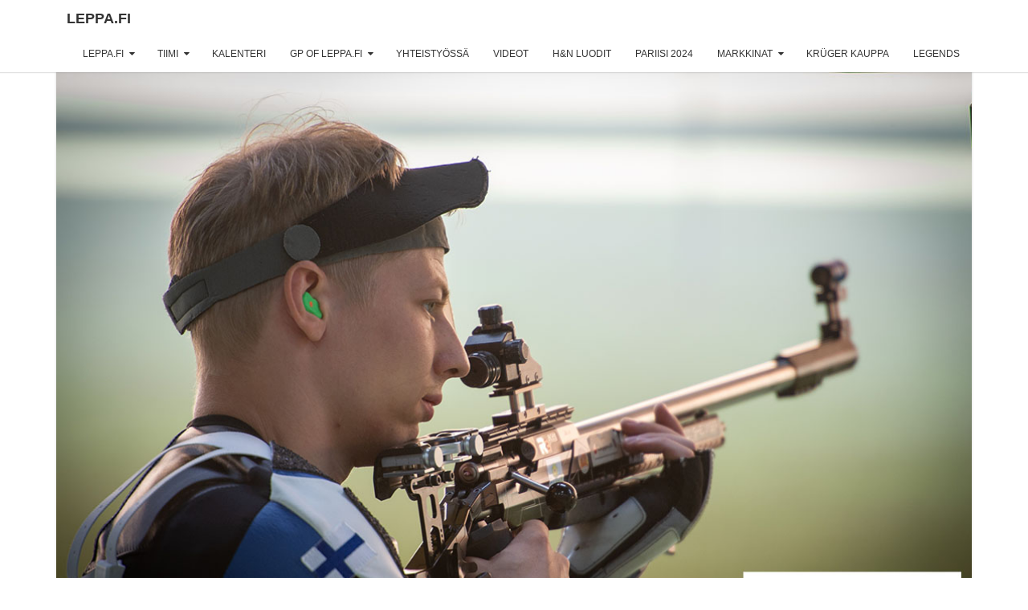

--- FILE ---
content_type: text/html; charset=UTF-8
request_url: https://www.leppa.fi/2023/01/15/elva-open-air-2023-3-paiva-ip-parikilpailu-karsinta/
body_size: 19242
content:
<!DOCTYPE html>

<!--[if IE 8]>
<html id="ie8" lang="fi">
<![endif]-->
<!--[if !(IE 8) ]><!-->
<html lang="fi">
<!--<![endif]-->
<head>
<meta charset="UTF-8" />
<meta name="viewport" content="width=device-width" />
<link rel="profile" href="https://gmpg.org/xfn/11" />
<link rel="pingback" href="https://www.leppa.fi/xmlrpc.php" />
<title>Elva Open Air 2023. 3 päivä. IP parikilpailu. Karsinta. &#8211; Leppa.fi</title>
<meta name='robots' content='max-image-preview:large' />
<link rel='dns-prefetch' href='//stats.wp.com' />
<link rel='dns-prefetch' href='//fonts.googleapis.com' />
<link rel='preconnect' href='//i0.wp.com' />
<link rel="alternate" type="application/rss+xml" title="Leppa.fi &raquo; syöte" href="https://www.leppa.fi/feed/" />
<link rel="alternate" type="application/rss+xml" title="Leppa.fi &raquo; kommenttien syöte" href="https://www.leppa.fi/comments/feed/" />
<link rel="alternate" type="application/rss+xml" title="Leppa.fi &raquo; Elva Open Air 2023. 3 päivä. IP parikilpailu. Karsinta. kommenttien syöte" href="https://www.leppa.fi/2023/01/15/elva-open-air-2023-3-paiva-ip-parikilpailu-karsinta/feed/" />
<link rel="alternate" title="oEmbed (JSON)" type="application/json+oembed" href="https://www.leppa.fi/wp-json/oembed/1.0/embed?url=https%3A%2F%2Fwww.leppa.fi%2F2023%2F01%2F15%2Felva-open-air-2023-3-paiva-ip-parikilpailu-karsinta%2F" />
<link rel="alternate" title="oEmbed (XML)" type="text/xml+oembed" href="https://www.leppa.fi/wp-json/oembed/1.0/embed?url=https%3A%2F%2Fwww.leppa.fi%2F2023%2F01%2F15%2Felva-open-air-2023-3-paiva-ip-parikilpailu-karsinta%2F&#038;format=xml" />
		<!-- This site uses the Google Analytics by MonsterInsights plugin v9.11.0 - Using Analytics tracking - https://www.monsterinsights.com/ -->
		<!-- Note: MonsterInsights is not currently configured on this site. The site owner needs to authenticate with Google Analytics in the MonsterInsights settings panel. -->
					<!-- No tracking code set -->
				<!-- / Google Analytics by MonsterInsights -->
		<style id='wp-img-auto-sizes-contain-inline-css' type='text/css'>
img:is([sizes=auto i],[sizes^="auto," i]){contain-intrinsic-size:3000px 1500px}
/*# sourceURL=wp-img-auto-sizes-contain-inline-css */
</style>
<style id='wp-emoji-styles-inline-css' type='text/css'>

	img.wp-smiley, img.emoji {
		display: inline !important;
		border: none !important;
		box-shadow: none !important;
		height: 1em !important;
		width: 1em !important;
		margin: 0 0.07em !important;
		vertical-align: -0.1em !important;
		background: none !important;
		padding: 0 !important;
	}
/*# sourceURL=wp-emoji-styles-inline-css */
</style>
<style id='wp-block-library-inline-css' type='text/css'>
:root{--wp-block-synced-color:#7a00df;--wp-block-synced-color--rgb:122,0,223;--wp-bound-block-color:var(--wp-block-synced-color);--wp-editor-canvas-background:#ddd;--wp-admin-theme-color:#007cba;--wp-admin-theme-color--rgb:0,124,186;--wp-admin-theme-color-darker-10:#006ba1;--wp-admin-theme-color-darker-10--rgb:0,107,160.5;--wp-admin-theme-color-darker-20:#005a87;--wp-admin-theme-color-darker-20--rgb:0,90,135;--wp-admin-border-width-focus:2px}@media (min-resolution:192dpi){:root{--wp-admin-border-width-focus:1.5px}}.wp-element-button{cursor:pointer}:root .has-very-light-gray-background-color{background-color:#eee}:root .has-very-dark-gray-background-color{background-color:#313131}:root .has-very-light-gray-color{color:#eee}:root .has-very-dark-gray-color{color:#313131}:root .has-vivid-green-cyan-to-vivid-cyan-blue-gradient-background{background:linear-gradient(135deg,#00d084,#0693e3)}:root .has-purple-crush-gradient-background{background:linear-gradient(135deg,#34e2e4,#4721fb 50%,#ab1dfe)}:root .has-hazy-dawn-gradient-background{background:linear-gradient(135deg,#faaca8,#dad0ec)}:root .has-subdued-olive-gradient-background{background:linear-gradient(135deg,#fafae1,#67a671)}:root .has-atomic-cream-gradient-background{background:linear-gradient(135deg,#fdd79a,#004a59)}:root .has-nightshade-gradient-background{background:linear-gradient(135deg,#330968,#31cdcf)}:root .has-midnight-gradient-background{background:linear-gradient(135deg,#020381,#2874fc)}:root{--wp--preset--font-size--normal:16px;--wp--preset--font-size--huge:42px}.has-regular-font-size{font-size:1em}.has-larger-font-size{font-size:2.625em}.has-normal-font-size{font-size:var(--wp--preset--font-size--normal)}.has-huge-font-size{font-size:var(--wp--preset--font-size--huge)}.has-text-align-center{text-align:center}.has-text-align-left{text-align:left}.has-text-align-right{text-align:right}.has-fit-text{white-space:nowrap!important}#end-resizable-editor-section{display:none}.aligncenter{clear:both}.items-justified-left{justify-content:flex-start}.items-justified-center{justify-content:center}.items-justified-right{justify-content:flex-end}.items-justified-space-between{justify-content:space-between}.screen-reader-text{border:0;clip-path:inset(50%);height:1px;margin:-1px;overflow:hidden;padding:0;position:absolute;width:1px;word-wrap:normal!important}.screen-reader-text:focus{background-color:#ddd;clip-path:none;color:#444;display:block;font-size:1em;height:auto;left:5px;line-height:normal;padding:15px 23px 14px;text-decoration:none;top:5px;width:auto;z-index:100000}html :where(.has-border-color){border-style:solid}html :where([style*=border-top-color]){border-top-style:solid}html :where([style*=border-right-color]){border-right-style:solid}html :where([style*=border-bottom-color]){border-bottom-style:solid}html :where([style*=border-left-color]){border-left-style:solid}html :where([style*=border-width]){border-style:solid}html :where([style*=border-top-width]){border-top-style:solid}html :where([style*=border-right-width]){border-right-style:solid}html :where([style*=border-bottom-width]){border-bottom-style:solid}html :where([style*=border-left-width]){border-left-style:solid}html :where(img[class*=wp-image-]){height:auto;max-width:100%}:where(figure){margin:0 0 1em}html :where(.is-position-sticky){--wp-admin--admin-bar--position-offset:var(--wp-admin--admin-bar--height,0px)}@media screen and (max-width:600px){html :where(.is-position-sticky){--wp-admin--admin-bar--position-offset:0px}}

/*# sourceURL=wp-block-library-inline-css */
</style><style id='wp-block-image-inline-css' type='text/css'>
.wp-block-image>a,.wp-block-image>figure>a{display:inline-block}.wp-block-image img{box-sizing:border-box;height:auto;max-width:100%;vertical-align:bottom}@media not (prefers-reduced-motion){.wp-block-image img.hide{visibility:hidden}.wp-block-image img.show{animation:show-content-image .4s}}.wp-block-image[style*=border-radius] img,.wp-block-image[style*=border-radius]>a{border-radius:inherit}.wp-block-image.has-custom-border img{box-sizing:border-box}.wp-block-image.aligncenter{text-align:center}.wp-block-image.alignfull>a,.wp-block-image.alignwide>a{width:100%}.wp-block-image.alignfull img,.wp-block-image.alignwide img{height:auto;width:100%}.wp-block-image .aligncenter,.wp-block-image .alignleft,.wp-block-image .alignright,.wp-block-image.aligncenter,.wp-block-image.alignleft,.wp-block-image.alignright{display:table}.wp-block-image .aligncenter>figcaption,.wp-block-image .alignleft>figcaption,.wp-block-image .alignright>figcaption,.wp-block-image.aligncenter>figcaption,.wp-block-image.alignleft>figcaption,.wp-block-image.alignright>figcaption{caption-side:bottom;display:table-caption}.wp-block-image .alignleft{float:left;margin:.5em 1em .5em 0}.wp-block-image .alignright{float:right;margin:.5em 0 .5em 1em}.wp-block-image .aligncenter{margin-left:auto;margin-right:auto}.wp-block-image :where(figcaption){margin-bottom:1em;margin-top:.5em}.wp-block-image.is-style-circle-mask img{border-radius:9999px}@supports ((-webkit-mask-image:none) or (mask-image:none)) or (-webkit-mask-image:none){.wp-block-image.is-style-circle-mask img{border-radius:0;-webkit-mask-image:url('data:image/svg+xml;utf8,<svg viewBox="0 0 100 100" xmlns="http://www.w3.org/2000/svg"><circle cx="50" cy="50" r="50"/></svg>');mask-image:url('data:image/svg+xml;utf8,<svg viewBox="0 0 100 100" xmlns="http://www.w3.org/2000/svg"><circle cx="50" cy="50" r="50"/></svg>');mask-mode:alpha;-webkit-mask-position:center;mask-position:center;-webkit-mask-repeat:no-repeat;mask-repeat:no-repeat;-webkit-mask-size:contain;mask-size:contain}}:root :where(.wp-block-image.is-style-rounded img,.wp-block-image .is-style-rounded img){border-radius:9999px}.wp-block-image figure{margin:0}.wp-lightbox-container{display:flex;flex-direction:column;position:relative}.wp-lightbox-container img{cursor:zoom-in}.wp-lightbox-container img:hover+button{opacity:1}.wp-lightbox-container button{align-items:center;backdrop-filter:blur(16px) saturate(180%);background-color:#5a5a5a40;border:none;border-radius:4px;cursor:zoom-in;display:flex;height:20px;justify-content:center;opacity:0;padding:0;position:absolute;right:16px;text-align:center;top:16px;width:20px;z-index:100}@media not (prefers-reduced-motion){.wp-lightbox-container button{transition:opacity .2s ease}}.wp-lightbox-container button:focus-visible{outline:3px auto #5a5a5a40;outline:3px auto -webkit-focus-ring-color;outline-offset:3px}.wp-lightbox-container button:hover{cursor:pointer;opacity:1}.wp-lightbox-container button:focus{opacity:1}.wp-lightbox-container button:focus,.wp-lightbox-container button:hover,.wp-lightbox-container button:not(:hover):not(:active):not(.has-background){background-color:#5a5a5a40;border:none}.wp-lightbox-overlay{box-sizing:border-box;cursor:zoom-out;height:100vh;left:0;overflow:hidden;position:fixed;top:0;visibility:hidden;width:100%;z-index:100000}.wp-lightbox-overlay .close-button{align-items:center;cursor:pointer;display:flex;justify-content:center;min-height:40px;min-width:40px;padding:0;position:absolute;right:calc(env(safe-area-inset-right) + 16px);top:calc(env(safe-area-inset-top) + 16px);z-index:5000000}.wp-lightbox-overlay .close-button:focus,.wp-lightbox-overlay .close-button:hover,.wp-lightbox-overlay .close-button:not(:hover):not(:active):not(.has-background){background:none;border:none}.wp-lightbox-overlay .lightbox-image-container{height:var(--wp--lightbox-container-height);left:50%;overflow:hidden;position:absolute;top:50%;transform:translate(-50%,-50%);transform-origin:top left;width:var(--wp--lightbox-container-width);z-index:9999999999}.wp-lightbox-overlay .wp-block-image{align-items:center;box-sizing:border-box;display:flex;height:100%;justify-content:center;margin:0;position:relative;transform-origin:0 0;width:100%;z-index:3000000}.wp-lightbox-overlay .wp-block-image img{height:var(--wp--lightbox-image-height);min-height:var(--wp--lightbox-image-height);min-width:var(--wp--lightbox-image-width);width:var(--wp--lightbox-image-width)}.wp-lightbox-overlay .wp-block-image figcaption{display:none}.wp-lightbox-overlay button{background:none;border:none}.wp-lightbox-overlay .scrim{background-color:#fff;height:100%;opacity:.9;position:absolute;width:100%;z-index:2000000}.wp-lightbox-overlay.active{visibility:visible}@media not (prefers-reduced-motion){.wp-lightbox-overlay.active{animation:turn-on-visibility .25s both}.wp-lightbox-overlay.active img{animation:turn-on-visibility .35s both}.wp-lightbox-overlay.show-closing-animation:not(.active){animation:turn-off-visibility .35s both}.wp-lightbox-overlay.show-closing-animation:not(.active) img{animation:turn-off-visibility .25s both}.wp-lightbox-overlay.zoom.active{animation:none;opacity:1;visibility:visible}.wp-lightbox-overlay.zoom.active .lightbox-image-container{animation:lightbox-zoom-in .4s}.wp-lightbox-overlay.zoom.active .lightbox-image-container img{animation:none}.wp-lightbox-overlay.zoom.active .scrim{animation:turn-on-visibility .4s forwards}.wp-lightbox-overlay.zoom.show-closing-animation:not(.active){animation:none}.wp-lightbox-overlay.zoom.show-closing-animation:not(.active) .lightbox-image-container{animation:lightbox-zoom-out .4s}.wp-lightbox-overlay.zoom.show-closing-animation:not(.active) .lightbox-image-container img{animation:none}.wp-lightbox-overlay.zoom.show-closing-animation:not(.active) .scrim{animation:turn-off-visibility .4s forwards}}@keyframes show-content-image{0%{visibility:hidden}99%{visibility:hidden}to{visibility:visible}}@keyframes turn-on-visibility{0%{opacity:0}to{opacity:1}}@keyframes turn-off-visibility{0%{opacity:1;visibility:visible}99%{opacity:0;visibility:visible}to{opacity:0;visibility:hidden}}@keyframes lightbox-zoom-in{0%{transform:translate(calc((-100vw + var(--wp--lightbox-scrollbar-width))/2 + var(--wp--lightbox-initial-left-position)),calc(-50vh + var(--wp--lightbox-initial-top-position))) scale(var(--wp--lightbox-scale))}to{transform:translate(-50%,-50%) scale(1)}}@keyframes lightbox-zoom-out{0%{transform:translate(-50%,-50%) scale(1);visibility:visible}99%{visibility:visible}to{transform:translate(calc((-100vw + var(--wp--lightbox-scrollbar-width))/2 + var(--wp--lightbox-initial-left-position)),calc(-50vh + var(--wp--lightbox-initial-top-position))) scale(var(--wp--lightbox-scale));visibility:hidden}}
/*# sourceURL=https://www.leppa.fi/wp-includes/blocks/image/style.min.css */
</style>
<style id='wp-block-list-inline-css' type='text/css'>
ol,ul{box-sizing:border-box}:root :where(.wp-block-list.has-background){padding:1.25em 2.375em}
/*# sourceURL=https://www.leppa.fi/wp-includes/blocks/list/style.min.css */
</style>
<style id='wp-block-paragraph-inline-css' type='text/css'>
.is-small-text{font-size:.875em}.is-regular-text{font-size:1em}.is-large-text{font-size:2.25em}.is-larger-text{font-size:3em}.has-drop-cap:not(:focus):first-letter{float:left;font-size:8.4em;font-style:normal;font-weight:100;line-height:.68;margin:.05em .1em 0 0;text-transform:uppercase}body.rtl .has-drop-cap:not(:focus):first-letter{float:none;margin-left:.1em}p.has-drop-cap.has-background{overflow:hidden}:root :where(p.has-background){padding:1.25em 2.375em}:where(p.has-text-color:not(.has-link-color)) a{color:inherit}p.has-text-align-left[style*="writing-mode:vertical-lr"],p.has-text-align-right[style*="writing-mode:vertical-rl"]{rotate:180deg}
/*# sourceURL=https://www.leppa.fi/wp-includes/blocks/paragraph/style.min.css */
</style>
<style id='global-styles-inline-css' type='text/css'>
:root{--wp--preset--aspect-ratio--square: 1;--wp--preset--aspect-ratio--4-3: 4/3;--wp--preset--aspect-ratio--3-4: 3/4;--wp--preset--aspect-ratio--3-2: 3/2;--wp--preset--aspect-ratio--2-3: 2/3;--wp--preset--aspect-ratio--16-9: 16/9;--wp--preset--aspect-ratio--9-16: 9/16;--wp--preset--color--black: #000000;--wp--preset--color--cyan-bluish-gray: #abb8c3;--wp--preset--color--white: #ffffff;--wp--preset--color--pale-pink: #f78da7;--wp--preset--color--vivid-red: #cf2e2e;--wp--preset--color--luminous-vivid-orange: #ff6900;--wp--preset--color--luminous-vivid-amber: #fcb900;--wp--preset--color--light-green-cyan: #7bdcb5;--wp--preset--color--vivid-green-cyan: #00d084;--wp--preset--color--pale-cyan-blue: #8ed1fc;--wp--preset--color--vivid-cyan-blue: #0693e3;--wp--preset--color--vivid-purple: #9b51e0;--wp--preset--gradient--vivid-cyan-blue-to-vivid-purple: linear-gradient(135deg,rgb(6,147,227) 0%,rgb(155,81,224) 100%);--wp--preset--gradient--light-green-cyan-to-vivid-green-cyan: linear-gradient(135deg,rgb(122,220,180) 0%,rgb(0,208,130) 100%);--wp--preset--gradient--luminous-vivid-amber-to-luminous-vivid-orange: linear-gradient(135deg,rgb(252,185,0) 0%,rgb(255,105,0) 100%);--wp--preset--gradient--luminous-vivid-orange-to-vivid-red: linear-gradient(135deg,rgb(255,105,0) 0%,rgb(207,46,46) 100%);--wp--preset--gradient--very-light-gray-to-cyan-bluish-gray: linear-gradient(135deg,rgb(238,238,238) 0%,rgb(169,184,195) 100%);--wp--preset--gradient--cool-to-warm-spectrum: linear-gradient(135deg,rgb(74,234,220) 0%,rgb(151,120,209) 20%,rgb(207,42,186) 40%,rgb(238,44,130) 60%,rgb(251,105,98) 80%,rgb(254,248,76) 100%);--wp--preset--gradient--blush-light-purple: linear-gradient(135deg,rgb(255,206,236) 0%,rgb(152,150,240) 100%);--wp--preset--gradient--blush-bordeaux: linear-gradient(135deg,rgb(254,205,165) 0%,rgb(254,45,45) 50%,rgb(107,0,62) 100%);--wp--preset--gradient--luminous-dusk: linear-gradient(135deg,rgb(255,203,112) 0%,rgb(199,81,192) 50%,rgb(65,88,208) 100%);--wp--preset--gradient--pale-ocean: linear-gradient(135deg,rgb(255,245,203) 0%,rgb(182,227,212) 50%,rgb(51,167,181) 100%);--wp--preset--gradient--electric-grass: linear-gradient(135deg,rgb(202,248,128) 0%,rgb(113,206,126) 100%);--wp--preset--gradient--midnight: linear-gradient(135deg,rgb(2,3,129) 0%,rgb(40,116,252) 100%);--wp--preset--font-size--small: 13px;--wp--preset--font-size--medium: 20px;--wp--preset--font-size--large: 36px;--wp--preset--font-size--x-large: 42px;--wp--preset--spacing--20: 0.44rem;--wp--preset--spacing--30: 0.67rem;--wp--preset--spacing--40: 1rem;--wp--preset--spacing--50: 1.5rem;--wp--preset--spacing--60: 2.25rem;--wp--preset--spacing--70: 3.38rem;--wp--preset--spacing--80: 5.06rem;--wp--preset--shadow--natural: 6px 6px 9px rgba(0, 0, 0, 0.2);--wp--preset--shadow--deep: 12px 12px 50px rgba(0, 0, 0, 0.4);--wp--preset--shadow--sharp: 6px 6px 0px rgba(0, 0, 0, 0.2);--wp--preset--shadow--outlined: 6px 6px 0px -3px rgb(255, 255, 255), 6px 6px rgb(0, 0, 0);--wp--preset--shadow--crisp: 6px 6px 0px rgb(0, 0, 0);}:where(.is-layout-flex){gap: 0.5em;}:where(.is-layout-grid){gap: 0.5em;}body .is-layout-flex{display: flex;}.is-layout-flex{flex-wrap: wrap;align-items: center;}.is-layout-flex > :is(*, div){margin: 0;}body .is-layout-grid{display: grid;}.is-layout-grid > :is(*, div){margin: 0;}:where(.wp-block-columns.is-layout-flex){gap: 2em;}:where(.wp-block-columns.is-layout-grid){gap: 2em;}:where(.wp-block-post-template.is-layout-flex){gap: 1.25em;}:where(.wp-block-post-template.is-layout-grid){gap: 1.25em;}.has-black-color{color: var(--wp--preset--color--black) !important;}.has-cyan-bluish-gray-color{color: var(--wp--preset--color--cyan-bluish-gray) !important;}.has-white-color{color: var(--wp--preset--color--white) !important;}.has-pale-pink-color{color: var(--wp--preset--color--pale-pink) !important;}.has-vivid-red-color{color: var(--wp--preset--color--vivid-red) !important;}.has-luminous-vivid-orange-color{color: var(--wp--preset--color--luminous-vivid-orange) !important;}.has-luminous-vivid-amber-color{color: var(--wp--preset--color--luminous-vivid-amber) !important;}.has-light-green-cyan-color{color: var(--wp--preset--color--light-green-cyan) !important;}.has-vivid-green-cyan-color{color: var(--wp--preset--color--vivid-green-cyan) !important;}.has-pale-cyan-blue-color{color: var(--wp--preset--color--pale-cyan-blue) !important;}.has-vivid-cyan-blue-color{color: var(--wp--preset--color--vivid-cyan-blue) !important;}.has-vivid-purple-color{color: var(--wp--preset--color--vivid-purple) !important;}.has-black-background-color{background-color: var(--wp--preset--color--black) !important;}.has-cyan-bluish-gray-background-color{background-color: var(--wp--preset--color--cyan-bluish-gray) !important;}.has-white-background-color{background-color: var(--wp--preset--color--white) !important;}.has-pale-pink-background-color{background-color: var(--wp--preset--color--pale-pink) !important;}.has-vivid-red-background-color{background-color: var(--wp--preset--color--vivid-red) !important;}.has-luminous-vivid-orange-background-color{background-color: var(--wp--preset--color--luminous-vivid-orange) !important;}.has-luminous-vivid-amber-background-color{background-color: var(--wp--preset--color--luminous-vivid-amber) !important;}.has-light-green-cyan-background-color{background-color: var(--wp--preset--color--light-green-cyan) !important;}.has-vivid-green-cyan-background-color{background-color: var(--wp--preset--color--vivid-green-cyan) !important;}.has-pale-cyan-blue-background-color{background-color: var(--wp--preset--color--pale-cyan-blue) !important;}.has-vivid-cyan-blue-background-color{background-color: var(--wp--preset--color--vivid-cyan-blue) !important;}.has-vivid-purple-background-color{background-color: var(--wp--preset--color--vivid-purple) !important;}.has-black-border-color{border-color: var(--wp--preset--color--black) !important;}.has-cyan-bluish-gray-border-color{border-color: var(--wp--preset--color--cyan-bluish-gray) !important;}.has-white-border-color{border-color: var(--wp--preset--color--white) !important;}.has-pale-pink-border-color{border-color: var(--wp--preset--color--pale-pink) !important;}.has-vivid-red-border-color{border-color: var(--wp--preset--color--vivid-red) !important;}.has-luminous-vivid-orange-border-color{border-color: var(--wp--preset--color--luminous-vivid-orange) !important;}.has-luminous-vivid-amber-border-color{border-color: var(--wp--preset--color--luminous-vivid-amber) !important;}.has-light-green-cyan-border-color{border-color: var(--wp--preset--color--light-green-cyan) !important;}.has-vivid-green-cyan-border-color{border-color: var(--wp--preset--color--vivid-green-cyan) !important;}.has-pale-cyan-blue-border-color{border-color: var(--wp--preset--color--pale-cyan-blue) !important;}.has-vivid-cyan-blue-border-color{border-color: var(--wp--preset--color--vivid-cyan-blue) !important;}.has-vivid-purple-border-color{border-color: var(--wp--preset--color--vivid-purple) !important;}.has-vivid-cyan-blue-to-vivid-purple-gradient-background{background: var(--wp--preset--gradient--vivid-cyan-blue-to-vivid-purple) !important;}.has-light-green-cyan-to-vivid-green-cyan-gradient-background{background: var(--wp--preset--gradient--light-green-cyan-to-vivid-green-cyan) !important;}.has-luminous-vivid-amber-to-luminous-vivid-orange-gradient-background{background: var(--wp--preset--gradient--luminous-vivid-amber-to-luminous-vivid-orange) !important;}.has-luminous-vivid-orange-to-vivid-red-gradient-background{background: var(--wp--preset--gradient--luminous-vivid-orange-to-vivid-red) !important;}.has-very-light-gray-to-cyan-bluish-gray-gradient-background{background: var(--wp--preset--gradient--very-light-gray-to-cyan-bluish-gray) !important;}.has-cool-to-warm-spectrum-gradient-background{background: var(--wp--preset--gradient--cool-to-warm-spectrum) !important;}.has-blush-light-purple-gradient-background{background: var(--wp--preset--gradient--blush-light-purple) !important;}.has-blush-bordeaux-gradient-background{background: var(--wp--preset--gradient--blush-bordeaux) !important;}.has-luminous-dusk-gradient-background{background: var(--wp--preset--gradient--luminous-dusk) !important;}.has-pale-ocean-gradient-background{background: var(--wp--preset--gradient--pale-ocean) !important;}.has-electric-grass-gradient-background{background: var(--wp--preset--gradient--electric-grass) !important;}.has-midnight-gradient-background{background: var(--wp--preset--gradient--midnight) !important;}.has-small-font-size{font-size: var(--wp--preset--font-size--small) !important;}.has-medium-font-size{font-size: var(--wp--preset--font-size--medium) !important;}.has-large-font-size{font-size: var(--wp--preset--font-size--large) !important;}.has-x-large-font-size{font-size: var(--wp--preset--font-size--x-large) !important;}
/*# sourceURL=global-styles-inline-css */
</style>

<style id='classic-theme-styles-inline-css' type='text/css'>
/*! This file is auto-generated */
.wp-block-button__link{color:#fff;background-color:#32373c;border-radius:9999px;box-shadow:none;text-decoration:none;padding:calc(.667em + 2px) calc(1.333em + 2px);font-size:1.125em}.wp-block-file__button{background:#32373c;color:#fff;text-decoration:none}
/*# sourceURL=/wp-includes/css/classic-themes.min.css */
</style>
<link rel='stylesheet' id='spiffycal-styles-css' href='https://www.leppa.fi/wp-content/plugins/spiffy-calendar/styles/default.css?ver=1678115795' type='text/css' media='all' />
<link rel='stylesheet' id='nisarg-style-css' href='https://www.leppa.fi/wp-content/themes/nisarg/style.css?ver=6.9' type='text/css' media='all' />
<style id='nisarg-style-inline-css' type='text/css'>
	/* Color Scheme */

	/* Accent Color */

	a:active,
	a:hover,
	a:focus {
	    color: #0064a8;
	}

	.main-navigation .primary-menu > li > a:hover, .main-navigation .primary-menu > li > a:focus {
		color: #0064a8;
	}
	
	.main-navigation .primary-menu .sub-menu .current_page_item > a,
	.main-navigation .primary-menu .sub-menu .current-menu-item > a {
		color: #0064a8;
	}
	.main-navigation .primary-menu .sub-menu .current_page_item > a:hover,
	.main-navigation .primary-menu .sub-menu .current_page_item > a:focus,
	.main-navigation .primary-menu .sub-menu .current-menu-item > a:hover,
	.main-navigation .primary-menu .sub-menu .current-menu-item > a:focus {
		background-color: #fff;
		color: #0064a8;
	}
	.dropdown-toggle:hover,
	.dropdown-toggle:focus {
		color: #0064a8;
	}

	@media (min-width: 768px){
		.main-navigation .primary-menu > .current_page_item > a,
		.main-navigation .primary-menu > .current_page_item > a:hover,
		.main-navigation .primary-menu > .current_page_item > a:focus,
		.main-navigation .primary-menu > .current-menu-item > a,
		.main-navigation .primary-menu > .current-menu-item > a:hover,
		.main-navigation .primary-menu > .current-menu-item > a:focus,
		.main-navigation .primary-menu > .current_page_ancestor > a,
		.main-navigation .primary-menu > .current_page_ancestor > a:hover,
		.main-navigation .primary-menu > .current_page_ancestor > a:focus,
		.main-navigation .primary-menu > .current-menu-ancestor > a,
		.main-navigation .primary-menu > .current-menu-ancestor > a:hover,
		.main-navigation .primary-menu > .current-menu-ancestor > a:focus {
			border-top: 4px solid #0064a8;
		}
		.main-navigation ul ul a:hover,
		.main-navigation ul ul a.focus {
			color: #fff;
			background-color: #0064a8;
		}
	}

	.main-navigation .primary-menu > .open > a, .main-navigation .primary-menu > .open > a:hover, .main-navigation .primary-menu > .open > a:focus {
		color: #0064a8;
	}

	.main-navigation .primary-menu > li > .sub-menu  li > a:hover,
	.main-navigation .primary-menu > li > .sub-menu  li > a:focus {
		color: #fff;
		background-color: #0064a8;
	}

	@media (max-width: 767px) {
		.main-navigation .primary-menu .open .sub-menu > li > a:hover {
			color: #fff;
			background-color: #0064a8;
		}
	}

	.sticky-post{
		color: #fff;
	    background: #0064a8; 
	}
	
	.entry-title a:hover,
	.entry-title a:focus{
	    color: #0064a8;
	}

	.entry-header .entry-meta::after{
	    background: #0064a8;
	}

	.fa {
		color: #0064a8;
	}

	.btn-default{
		border-bottom: 1px solid #0064a8;
	}

	.btn-default:hover, .btn-default:focus{
	    border-bottom: 1px solid #0064a8;
	    background-color: #0064a8;
	}

	.nav-previous:hover, .nav-next:hover{
	    border: 1px solid #0064a8;
	    background-color: #0064a8;
	}

	.next-post a:hover,.prev-post a:hover{
	    color: #0064a8;
	}

	.posts-navigation .next-post a:hover .fa, .posts-navigation .prev-post a:hover .fa{
	    color: #0064a8;
	}


	#secondary .widget-title::after{
		position: absolute;
	    width: 50px;
	    display: block;
	    height: 4px;    
	    bottom: -15px;
		background-color: #0064a8;
	    content: "";
	}

	#secondary .widget a:hover,
	#secondary .widget a:focus{
		color: #0064a8;
	}

	#secondary .widget_calendar tbody a {
		color: #fff;
		padding: 0.2em;
	    background-color: #0064a8;
	}

	#secondary .widget_calendar tbody a:hover{
		color: #fff;
	    padding: 0.2em;
	    background-color: #0064a8;  
	}	

/*# sourceURL=nisarg-style-inline-css */
</style>
<link rel='stylesheet' id='child-style-css' href='https://www.leppa.fi/wp-content/themes/nisarg-child/style.css?ver=1.0.2' type='text/css' media='all' />
<link rel='stylesheet' id='nisarg-splide-css' href='https://www.leppa.fi/wp-content/themes/nisarg-child/css/splide.min.css?ver=6.9' type='text/css' media='all' />
<link rel='stylesheet' id='bootstrap-css' href='https://www.leppa.fi/wp-content/themes/nisarg/css/bootstrap.css?ver=6.9' type='text/css' media='all' />
<link rel='stylesheet' id='font-awesome-css' href='https://www.leppa.fi/wp-content/themes/nisarg/font-awesome/css/font-awesome.min.css?ver=6.9' type='text/css' media='all' />
<link rel='stylesheet' id='nisarggooglefonts-css' href='//fonts.googleapis.com/css?family=Lato:400,300italic,700|Source+Sans+Pro:400,400italic' type='text/css' media='all' />
<link rel='stylesheet' id='gca-column-styles-css' href='https://www.leppa.fi/wp-content/plugins/genesis-columns-advanced/css/gca-column-styles.css?ver=6.9' type='text/css' media='all' />
<link rel='stylesheet' id='sharedaddy-css' href='https://www.leppa.fi/wp-content/plugins/jetpack/modules/sharedaddy/sharing.css?ver=15.3.1' type='text/css' media='all' />
<link rel='stylesheet' id='social-logos-css' href='https://www.leppa.fi/wp-content/plugins/jetpack/_inc/social-logos/social-logos.min.css?ver=15.3.1' type='text/css' media='all' />
<script type="text/javascript" src="https://www.leppa.fi/wp-includes/js/jquery/jquery.min.js?ver=3.7.1" id="jquery-core-js"></script>
<script type="text/javascript" src="https://www.leppa.fi/wp-includes/js/jquery/jquery-migrate.min.js?ver=3.4.1" id="jquery-migrate-js"></script>
<link rel="https://api.w.org/" href="https://www.leppa.fi/wp-json/" /><link rel="alternate" title="JSON" type="application/json" href="https://www.leppa.fi/wp-json/wp/v2/posts/42969" /><link rel="EditURI" type="application/rsd+xml" title="RSD" href="https://www.leppa.fi/xmlrpc.php?rsd" />
<meta name="generator" content="WordPress 6.9" />
<link rel="canonical" href="https://www.leppa.fi/2023/01/15/elva-open-air-2023-3-paiva-ip-parikilpailu-karsinta/" />
<link rel='shortlink' href='https://wp.me/p9h0PX-bb3' />
	<style>img#wpstats{display:none}</style>
		
<style type="text/css">
        .site-header { background: ; }
</style>

<style type="text/css">.recentcomments a{display:inline !important;padding:0 !important;margin:0 !important;}</style>		<style type="text/css" id="nisarg-header-css">
					.site-header {
				background: #ffffff;
				min-height: unset;
			}
			@media (min-width: 1140px){
				.site-header {
					/* height: 768px; */
					width: 1140px;
				}
			}
			.site-header{
				-webkit-box-shadow: 0px 0px 2px 1px rgba(182,182,182,0.3);
		    	-moz-box-shadow: 0px 0px 2px 1px rgba(182,182,182,0.3);
		    	-o-box-shadow: 0px 0px 2px 1px rgba(182,182,182,0.3);
		    	box-shadow: 0px 0px 2px 1px rgba(182,182,182,0.3);
				margin-left: auto;
				margin-right: auto;
			}
					.site-title,
			.site-description {
				color: #fff;
			}
			.site-title::after{
				background: #fff;
				content:"";
			}
				</style>
		
<!-- Jetpack Open Graph Tags -->
<meta property="og:type" content="article" />
<meta property="og:title" content="Elva Open Air 2023. 3 päivä. IP parikilpailu. Karsinta." />
<meta property="og:url" content="https://www.leppa.fi/2023/01/15/elva-open-air-2023-3-paiva-ip-parikilpailu-karsinta/" />
<meta property="og:description" content="10m pistooli, mixed team Latvia I (VASERMANIS Emils, RASMANE Agate) 580-14x Q Latvia III (STRAUTMANIS Lauris, SPRINGE Ruta Leila) 565-12x Q Latvia II (CVETKOVS Gvido, VDOBCENKO Laura) 560- 7x Q Vir…" />
<meta property="article:published_time" content="2023-01-15T18:24:42+00:00" />
<meta property="article:modified_time" content="2023-01-15T18:24:42+00:00" />
<meta property="og:site_name" content="Leppa.fi" />
<meta property="og:image" content="https://www.leppa.fi/wp-content/uploads/2023/01/image-52.png" />
<meta property="og:image:width" content="960" />
<meta property="og:image:height" content="540" />
<meta property="og:image:alt" content="" />
<meta property="og:locale" content="fi_FI" />
<meta name="twitter:text:title" content="Elva Open Air 2023. 3 päivä. IP parikilpailu. Karsinta." />
<meta name="twitter:image" content="https://www.leppa.fi/wp-content/uploads/2023/01/image-52.png?w=640" />
<meta name="twitter:card" content="summary_large_image" />

<!-- End Jetpack Open Graph Tags -->
		<style type="text/css" id="wp-custom-css">
			.site-header .site-branding {
    display: none ! important;
}		</style>
		<link rel='stylesheet' id='jetpack-swiper-library-css' href='https://www.leppa.fi/wp-content/plugins/jetpack/_inc/blocks/swiper.css?ver=15.3.1' type='text/css' media='all' />
<link rel='stylesheet' id='jetpack-carousel-css' href='https://www.leppa.fi/wp-content/plugins/jetpack/modules/carousel/jetpack-carousel.css?ver=15.3.1' type='text/css' media='all' />
</head>
<body data-rsssl=1 class="wp-singular post-template-default single single-post postid-42969 single-format-standard wp-theme-nisarg wp-child-theme-nisarg-child">
<script>
	document.addEventListener( 'DOMContentLoaded', function () {
		new Splide( '.splide', {
			type		: 'fade',
			rewind		: true,
			cover		: true,
			fixedWidth	: '100%',
			heightRatio : 0.67,
			perPage		: 1,
			gap			: 0,
			padding		: 0,
			autoplay	: true,
			arrows		: false,
			pagination	: false,
			interval	: 5000,
			pauseOnFocus: false,
			pauseOnHover: false,
		} ).mount();
	} );
</script>
<div id="page" class="hfeed site">
<header id="masthead"  role="banner">
	<nav id="site-navigation" class="main-navigation navbar-fixed-top navbar-left" role="navigation">
		<!-- Brand and toggle get grouped for better mobile display -->
		<div class="container" id="navigation_menu">
			<div class="navbar-header">
									<button type="button" class="menu-toggle" data-toggle="collapse" data-target=".navbar-ex1-collapse">
						<span class="sr-only">Toggle navigation</span>
						<span class="icon-bar"></span> 
						<span class="icon-bar"></span>
						<span class="icon-bar"></span>
					</button>
									<a class="navbar-brand" href="https://www.leppa.fi/">Leppa.fi</a>
			</div><!-- .navbar-header -->
			<div class="collapse navbar-collapse navbar-ex1-collapse"><ul id="menu-tuulevi-suomus" class="primary-menu"><li id="menu-item-42" class="menu-item menu-item-type-post_type menu-item-object-page menu-item-home menu-item-has-children menu-item-42"><a href="https://www.leppa.fi/">Leppa.fi</a>
<ul class="sub-menu">
	<li id="menu-item-3555" class="menu-item menu-item-type-post_type menu-item-object-page menu-item-3555"><a href="https://www.leppa.fi/valmennus/">Valmennus</a></li>
	<li id="menu-item-3554" class="menu-item menu-item-type-post_type menu-item-object-page menu-item-3554"><a href="https://www.leppa.fi/organisointi/">Organisointi</a></li>
	<li id="menu-item-3849" class="menu-item menu-item-type-post_type menu-item-object-page menu-item-3849"><a href="https://www.leppa.fi/johtaminen/">Johtaminen</a></li>
	<li id="menu-item-3924" class="menu-item menu-item-type-post_type menu-item-object-page menu-item-3924"><a href="https://www.leppa.fi/yhteystiedot/">Yhteystiedot</a></li>
</ul>
</li>
<li id="menu-item-3940" class="menu-item menu-item-type-custom menu-item-object-custom menu-item-has-children menu-item-3940"><a href="https://leppa.fi/">Tiimi</a>
<ul class="sub-menu">
	<li id="menu-item-53" class="menu-item menu-item-type-post_type menu-item-object-page menu-item-53"><a href="https://www.leppa.fi/aleksi-leppa/">Aleksi Leppä</a></li>
	<li id="menu-item-3563" class="menu-item menu-item-type-post_type menu-item-object-page menu-item-3563"><a href="https://www.leppa.fi/lauri-syrja/">Lauri Syrjä</a></li>
	<li id="menu-item-40940" class="menu-item menu-item-type-post_type menu-item-object-page menu-item-40940"><a href="https://www.leppa.fi/tuulevi-suomus/">Tuulevi Suomus</a></li>
	<li id="menu-item-3928" class="menu-item menu-item-type-custom menu-item-object-custom menu-item-3928"><hr class="mhm-menu-separator"></li>
	<li id="menu-item-3557" class="menu-item menu-item-type-post_type menu-item-object-page menu-item-3557"><a href="https://www.leppa.fi/suomen-mestaruudet-ja-ennatykset/">Suomen mestaruudet ja ennätykset</a></li>
	<li id="menu-item-3558" class="menu-item menu-item-type-post_type menu-item-object-page menu-item-3558"><a href="https://www.leppa.fi/fyysinen-valmennus/">Fyysinen valmennus</a></li>
	<li id="menu-item-3559" class="menu-item menu-item-type-post_type menu-item-object-page menu-item-3559"><a href="https://www.leppa.fi/psyykkinen-valmennus/">Psyykkinen valmennus</a></li>
	<li id="menu-item-3562" class="menu-item menu-item-type-post_type menu-item-object-page menu-item-3562"><a href="https://www.leppa.fi/saannot-ja-tuki/">Säännöt ja tuki</a></li>
</ul>
</li>
<li id="menu-item-3651" class="menu-item menu-item-type-post_type menu-item-object-page menu-item-3651"><a href="https://www.leppa.fi/tapahtumakalenteri/">Kalenteri</a></li>
<li id="menu-item-3658" class="menu-item menu-item-type-post_type menu-item-object-page menu-item-has-children menu-item-3658"><a href="https://www.leppa.fi/gp-of-leppa-fi-part-iv/">GP of Leppa.fi</a>
<ul class="sub-menu">
	<li id="menu-item-55365" class="menu-item menu-item-type-post_type menu-item-object-page menu-item-55365"><a href="https://www.leppa.fi/grand-prix-of-leppa-fi-pictures/">Grand Prix of Leppa.fi PICTURES</a></li>
</ul>
</li>
<li id="menu-item-3870" class="menu-item menu-item-type-post_type menu-item-object-page menu-item-3870"><a href="https://www.leppa.fi/yhteistyl/">Yhteistyössä</a></li>
<li id="menu-item-6464" class="menu-item menu-item-type-post_type menu-item-object-page menu-item-6464"><a href="https://www.leppa.fi/videot/">Videot</a></li>
<li id="menu-item-9376" class="menu-item menu-item-type-post_type menu-item-object-page menu-item-9376"><a href="https://www.leppa.fi/hn/">H&#038;N luodit</a></li>
<li id="menu-item-10310" class="menu-item menu-item-type-post_type menu-item-object-page menu-item-10310"><a href="https://www.leppa.fi/tokion-olympialaiset-2020/">Pariisi 2024</a></li>
<li id="menu-item-21745" class="menu-item menu-item-type-post_type menu-item-object-page menu-item-has-children menu-item-21745"><a href="https://www.leppa.fi/?page_id=21742">MARKKINAT</a>
<ul class="sub-menu">
	<li id="menu-item-21750" class="menu-item menu-item-type-post_type menu-item-object-page menu-item-21750"><a href="https://www.leppa.fi/?page_id=21748">OSTETAAN</a></li>
	<li id="menu-item-21751" class="menu-item menu-item-type-post_type menu-item-object-page menu-item-21751"><a href="https://www.leppa.fi/?page_id=21746">MYYDÄÄN</a></li>
</ul>
</li>
<li id="menu-item-26029" class="menu-item menu-item-type-post_type menu-item-object-page menu-item-26029"><a href="https://www.leppa.fi/?page_id=25767">Krüger kauppa</a></li>
<li id="menu-item-29802" class="menu-item menu-item-type-post_type menu-item-object-page menu-item-29802"><a href="https://www.leppa.fi/legends/">Legends</a></li>
</ul></div>		</div><!-- #container -->
	</nav>
	<div id="cc_spacer"></div><!-- used to clear fixed navigation by the themes js -->  
	<div class="site-header">
		<div id="image-slider" class="splide">
			<div class="splide__track">
				<ul class="splide__list">
									<li class="splide__slide">
						<img src="/wp-content/uploads/2022/09/1.jpg">
					</li>
									<li class="splide__slide">
						<img src="/wp-content/uploads/2024/01/2024_1.jpg">
					</li>
									<li class="splide__slide">
						<img src="/wp-content/uploads/2024/01/2024_2.jpg">
					</li>
									<li class="splide__slide">
						<img src="/wp-content/uploads/2024/01/2024_7.jpg">
					</li>
									<li class="splide__slide">
						<img src="/wp-content/uploads/2022/09/3.jpg">
					</li>
									<li class="splide__slide">
						<img src="/wp-content/uploads/2024/01/2024_4.jpg">
					</li>
									<li class="splide__slide">
						<img src="/wp-content/uploads/2022/09/6.jpg">
					</li>
									<li class="splide__slide">
						<img src="/wp-content/uploads/2022/09/4.jpg">
					</li>
									<li class="splide__slide">
						<img src="/wp-content/uploads/2024/01/2024_5.jpg">
					</li>
									<li class="splide__slide">
						<img src="/wp-content/uploads/2022/11/7.jpg">
					</li>
									<li class="splide__slide">
						<img src="/wp-content/uploads/2024/01/2024_6.jpg">
					</li>
									<li class="splide__slide">
						<img src="/wp-content/uploads/2024/01/2024_3.jpg">
					</li>
								</ul>
			</div>
		</div>
		<div class="site-branding">
			<img src="https://www.leppa.fi/wp-content/uploads/2019/08/leppa6.png" id="header_image" height="85px" width="200px">			
		</div>
	</div><!--.site-header-->
</header>
<div id="content" class="site-content">

	<div class="container">
		<div class="row">
			<div id="primary" class="col-md-9 content-area">
				<main id="main" role="main">

									
<article id="post-42969"  class="post-content post-42969 post type-post status-publish format-standard hentry category-uncategorized">

	
	
	<header class="entry-header">
		<span class="screen-reader-text">Elva Open Air 2023. 3 päivä. IP parikilpailu. Karsinta.</span>
					<h1 class="entry-title">Elva Open Air 2023. 3 päivä. IP parikilpailu. Karsinta.</h1>
		
				<div class="entry-meta">
			<h5 class="entry-date"><i class="fa fa-calendar-o"></i> <a href="https://www.leppa.fi/2023/01/15/elva-open-air-2023-3-paiva-ip-parikilpailu-karsinta/" title="18:24" rel="bookmark"><time class="entry-date" datetime="2023-01-15T18:24:42+00:00" pubdate>15.1.2023 </time></a><span class="byline"><span class="sep"></span><i class="fa fa-user"></i>
<span class="author vcard"><a class="url fn n" href="https://www.leppa.fi/author/markoleppa/" title="View all posts by Marko Leppä" rel="author">Marko Leppä</a></span></span> <i class="fa fa-comments-o"></i><span class="screen-reader-text">Comments </span> <a href="https://www.leppa.fi/2023/01/15/elva-open-air-2023-3-paiva-ip-parikilpailu-karsinta/#respond" class="comments-link" >Ei kommentteja</a></h5>
		</div><!-- .entry-meta -->
			</header><!-- .entry-header -->

			<div class="entry-content">
				
<figure class="wp-block-image size-full"><img data-recalc-dims="1" fetchpriority="high" decoding="async" width="640" height="360" data-attachment-id="42805" data-permalink="https://www.leppa.fi/2023/01/13/elva-open-air-2023-ip-pojat-peruskilpailu/image-52-9/" data-orig-file="https://i0.wp.com/www.leppa.fi/wp-content/uploads/2023/01/image-52.png?fit=960%2C540&amp;ssl=1" data-orig-size="960,540" data-comments-opened="1" data-image-meta="{&quot;aperture&quot;:&quot;0&quot;,&quot;credit&quot;:&quot;&quot;,&quot;camera&quot;:&quot;&quot;,&quot;caption&quot;:&quot;&quot;,&quot;created_timestamp&quot;:&quot;0&quot;,&quot;copyright&quot;:&quot;&quot;,&quot;focal_length&quot;:&quot;0&quot;,&quot;iso&quot;:&quot;0&quot;,&quot;shutter_speed&quot;:&quot;0&quot;,&quot;title&quot;:&quot;&quot;,&quot;orientation&quot;:&quot;0&quot;}" data-image-title="image-52" data-image-description="" data-image-caption="" data-medium-file="https://i0.wp.com/www.leppa.fi/wp-content/uploads/2023/01/image-52.png?fit=300%2C169&amp;ssl=1" data-large-file="https://i0.wp.com/www.leppa.fi/wp-content/uploads/2023/01/image-52.png?fit=640%2C360&amp;ssl=1" src="https://i0.wp.com/www.leppa.fi/wp-content/uploads/2023/01/image-52.png?resize=640%2C360&#038;ssl=1" alt="" class="wp-image-42805" srcset="https://i0.wp.com/www.leppa.fi/wp-content/uploads/2023/01/image-52.png?w=960&amp;ssl=1 960w, https://i0.wp.com/www.leppa.fi/wp-content/uploads/2023/01/image-52.png?resize=300%2C169&amp;ssl=1 300w, https://i0.wp.com/www.leppa.fi/wp-content/uploads/2023/01/image-52.png?resize=768%2C432&amp;ssl=1 768w, https://i0.wp.com/www.leppa.fi/wp-content/uploads/2023/01/image-52.png?resize=480%2C270&amp;ssl=1 480w" sizes="(max-width: 640px) 100vw, 640px" /></figure>



<p>10m pistooli, mixed team</p>



<ol class="wp-block-list">
<li>Latvia I (VASERMANIS Emils, RASMANE Agate) 580-14x Q</li>



<li>Latvia III (STRAUTMANIS Lauris, SPRINGE Ruta Leila) 565-12x Q</li>



<li>Latvia II (CVETKOVS Gvido, VDOBCENKO Laura) 560- 7x Q</li>



<li>Viro II (KALITVENTSEV Aleksander, HEINSOO Kairi) 556- 5x Q</li>



<li>Latvia VI (ZORGE Rihards, BIKERNIECE Anete-Keita) 554-12x Q</li>



<li>Viro I (VIROLAINEN Reijo, KÄÄRST Anni) 554-12x Q</li>



<li>Latvia IV (VILCINS Daniels, DIDZE Sanija) 551-13x</li>



<li>Viro III (LAIDUS Jaanus, RANDVIIR Kati-Ly) 546-10x</li>
</ol>



<p></p>



<p></p>



<p>Pistoolikisaan osallistui 18 paria</p>



<p></p>


<div class="wp-block-image">
<figure class="aligncenter size-full"><img data-recalc-dims="1" decoding="async" width="640" height="290" data-attachment-id="42806" data-permalink="https://www.leppa.fi/2023/01/13/elva-open-air-2023-ip-pojat-peruskilpailu/image-53-9/" data-orig-file="https://i0.wp.com/www.leppa.fi/wp-content/uploads/2023/01/image-53.png?fit=640%2C290&amp;ssl=1" data-orig-size="640,290" data-comments-opened="1" data-image-meta="{&quot;aperture&quot;:&quot;0&quot;,&quot;credit&quot;:&quot;&quot;,&quot;camera&quot;:&quot;&quot;,&quot;caption&quot;:&quot;&quot;,&quot;created_timestamp&quot;:&quot;0&quot;,&quot;copyright&quot;:&quot;&quot;,&quot;focal_length&quot;:&quot;0&quot;,&quot;iso&quot;:&quot;0&quot;,&quot;shutter_speed&quot;:&quot;0&quot;,&quot;title&quot;:&quot;&quot;,&quot;orientation&quot;:&quot;0&quot;}" data-image-title="image-53" data-image-description="" data-image-caption="" data-medium-file="https://i0.wp.com/www.leppa.fi/wp-content/uploads/2023/01/image-53.png?fit=300%2C136&amp;ssl=1" data-large-file="https://i0.wp.com/www.leppa.fi/wp-content/uploads/2023/01/image-53.png?fit=640%2C290&amp;ssl=1" src="https://i0.wp.com/www.leppa.fi/wp-content/uploads/2023/01/image-53.png?resize=640%2C290&#038;ssl=1" alt="" class="wp-image-42806" srcset="https://i0.wp.com/www.leppa.fi/wp-content/uploads/2023/01/image-53.png?w=640&amp;ssl=1 640w, https://i0.wp.com/www.leppa.fi/wp-content/uploads/2023/01/image-53.png?resize=300%2C136&amp;ssl=1 300w, https://i0.wp.com/www.leppa.fi/wp-content/uploads/2023/01/image-53.png?resize=596%2C270&amp;ssl=1 596w" sizes="(max-width: 640px) 100vw, 640px" /></figure>
</div><div class="sharedaddy sd-sharing-enabled"><div class="robots-nocontent sd-block sd-social sd-social-icon sd-sharing"><h3 class="sd-title">Jaa tämä:</h3><div class="sd-content"><ul><li class="share-twitter"><a rel="nofollow noopener noreferrer"
				data-shared="sharing-twitter-42969"
				class="share-twitter sd-button share-icon no-text"
				href="https://www.leppa.fi/2023/01/15/elva-open-air-2023-3-paiva-ip-parikilpailu-karsinta/?share=twitter"
				target="_blank"
				aria-labelledby="sharing-twitter-42969"
				>
				<span id="sharing-twitter-42969" hidden>Click to share on X(Avautuu uudessa ikkunassa)</span>
				<span>X</span>
			</a></li><li class="share-facebook"><a rel="nofollow noopener noreferrer"
				data-shared="sharing-facebook-42969"
				class="share-facebook sd-button share-icon no-text"
				href="https://www.leppa.fi/2023/01/15/elva-open-air-2023-3-paiva-ip-parikilpailu-karsinta/?share=facebook"
				target="_blank"
				aria-labelledby="sharing-facebook-42969"
				>
				<span id="sharing-facebook-42969" hidden>Jaa Facebookissa(Avautuu uudessa ikkunassa)</span>
				<span>Facebook</span>
			</a></li><li class="share-end"></li></ul></div></div></div>
							</div><!-- .entry-content -->

	<footer class="entry-footer">
		<hr><div class="row"><div class="col-md-6 cattegories"><span class="cat-links"><i class="fa fa-folder-open"></i>
		 <a href="https://www.leppa.fi/category/uncategorized/" rel="category tag">Uncategorized</a></span></div></div>	</footer><!-- .entry-footer -->
</article><!-- #post-## -->
				</main><!-- #main -->
				<div class="post-navigation">
						<nav class="navigation" role="navigation">
		<h2 class="screen-reader-text">Artikkelien selaus</h2>
		<div class="nav-links">
			<div class="row">

			<!-- Get Previous Post -->
			
							<div class="col-md-6 prev-post">
					<a class="" href="https://www.leppa.fi/2023/01/15/elva-open-air-2023-3-paiva-ik-parikilpailu-mitaliottelut-suomelle-hopeaa-ja-tuplapronssit/">
						<span class="next-prev-text">
							<i class="fa fa-angle-left"></i> PREVIOUS 						</span><br>
						Elva Open Air 2023. 3 päivä. IK parikilpailu. Mitaliottelut. Suomelle hopeaa ja tuplapronssit					</a>
				</div>
			
			<!-- Get Next Post -->
			
							<div class="col-md-6 next-post">
					<a class="" href="https://www.leppa.fi/2023/01/15/elva-open-air-2023-3-paiva-ip-parikilpailu-mitaliottelut-latvialle-kirkkaimmat/">
						<span class="next-prev-text">
							 NEXT <i class="fa fa-angle-right"></i>
						</span><br>
						Elva Open Air 2023. 3 päivä. IP parikilpailu. Mitaliottelut. Latvialle kirkkaimmat					</a>
				</div>
						
			</div><!-- row -->
		</div><!-- .nav-links -->
	</nav><!-- .navigation-->
					</div>
				<div class="post-comments">
					
<div id="comments" class="comments-area">

			<div id="respond" class="comment-respond">
		<h3 id="reply-title" class="comment-reply-title">Vastaa <small><a rel="nofollow" id="cancel-comment-reply-link" href="/2023/01/15/elva-open-air-2023-3-paiva-ip-parikilpailu-karsinta/#respond" style="display:none;">Peruuta vastaus</a></small></h3><form action="https://www.leppa.fi/wp-comments-post.php" method="post" id="commentform" class="comment-form"><p class="comment-notes"><span id="email-notes">Sähköpostiosoitettasi ei julkaista.</span> <span class="required-field-message">Pakolliset kentät on merkitty <span class="required">*</span></span></p><p class="comment-form-comment"><label for="comment">Kommentti <span class="required">*</span></label> <textarea id="comment" name="comment" cols="45" rows="8" maxlength="65525" required></textarea></p><p class="comment-form-author"><label for="author">Nimi <span class="required">*</span></label> <input id="author" name="author" type="text" value="" size="30" maxlength="245" autocomplete="name" required /></p>
<p class="comment-form-email"><label for="email">Sähköpostiosoite <span class="required">*</span></label> <input id="email" name="email" type="email" value="" size="30" maxlength="100" aria-describedby="email-notes" autocomplete="email" required /></p>
<p class="comment-form-url"><label for="url">Verkkosivusto</label> <input id="url" name="url" type="url" value="" size="30" maxlength="200" autocomplete="url" /></p>
<p class="comment-form-cookies-consent"><input id="wp-comment-cookies-consent" name="wp-comment-cookies-consent" type="checkbox" value="yes" /> <label for="wp-comment-cookies-consent">Tallenna nimeni, sähköpostiosoitteeni ja sivustoni tähän selaimeen seuraavaa kommentointikertaa varten.</label></p>
<p class="form-submit"><input name="submit" type="submit" id="submit" class="submit" value="Lähetä kommentti" /> <input type='hidden' name='comment_post_ID' value='42969' id='comment_post_ID' />
<input type='hidden' name='comment_parent' id='comment_parent' value='0' />
</p><p style="display: none;"><input type="hidden" id="akismet_comment_nonce" name="akismet_comment_nonce" value="77e4fdc7d7" /></p><p style="display: none !important;" class="akismet-fields-container" data-prefix="ak_"><label>&#916;<textarea name="ak_hp_textarea" cols="45" rows="8" maxlength="100"></textarea></label><input type="hidden" id="ak_js_1" name="ak_js" value="177"/><script>document.getElementById( "ak_js_1" ).setAttribute( "value", ( new Date() ).getTime() );</script></p></form>	</div><!-- #respond -->
	</div><!-- #comments -->
				</div>
							</div><!-- #primary -->
			<div id="secondary" class="col-md-3 sidebar widget-area" role="complementary">
		<aside id="search-2" class="widget widget_search">
<form role="search" method="get" class="search-form" action="https://www.leppa.fi/">
	<label>
		<span class="screen-reader-text">Etsi:</span>
		<input type="search" class="search-field" placeholder="Haku &hellip;" value="" name="s" title="Etsi:" /> 
	</label>
	<button type="submit" class="search-submit"><span class="screen-reader-text">Haku</span></button>
</form>
</aside>
		<aside id="recent-posts-2" class="widget widget_recent_entries">
		<h4 class="widget-title">Viimeisimmät artikkelit</h4>
		<ul>
											<li>
					<a href="https://www.leppa.fi/2025/01/20/official-results-book-marko-leppa-memorial-grand-prix-of-leppa-fi-part-x/">Official Results Book, Marko Leppä memorial &#8211; Grand Prix of Leppa.fi Part X</a>
											<span class="post-date">20.1.2025</span>
									</li>
											<li>
					<a href="https://www.leppa.fi/2025/01/19/voutilainen-and-kozeniesky-ruled-in-the-grand-prix-of-leppa-fi-part-x/">Voutilainen and Kozeniesky ruled in the Grand Prix of Leppa.fi Part X</a>
											<span class="post-date">19.1.2025</span>
									</li>
											<li>
					<a href="https://www.leppa.fi/2025/01/19/we-are-ready-for-the-semifinals-in-grand-prix-of-leppa-fi-part-x/">We are ready for the semifinals in Grand Prix of Leppa.fi Part X</a>
											<span class="post-date">19.1.2025</span>
									</li>
											<li>
					<a href="https://www.leppa.fi/2025/01/18/good-results-by-voutilainen-and-leppa-during-the-second-day-of-marko-leppa-memorial-grand-prix-of-leppa-fi-part-x/">Good results by Voutilainen and Leppä during the second day of Marko Leppä memorial- Grand Prix of Leppa.fi part X</a>
											<span class="post-date">18.1.2025</span>
									</li>
											<li>
					<a href="https://www.leppa.fi/2025/01/18/we-are-ready-for-round-2-in-the-gp/">We are ready for round 2 in the GP</a>
											<span class="post-date">18.1.2025</span>
									</li>
											<li>
					<a href="https://www.leppa.fi/2025/01/18/follow-the-gp-competition-starting-from-1600/">Follow the GP-competition starting from 16:00 and memorial for Marko will be held 14:45</a>
											<span class="post-date">18.1.2025</span>
									</li>
											<li>
					<a href="https://www.leppa.fi/2025/01/17/high-standard-in-the-mens-air-pistol-on-the-first-day-of-marko-leppa-memorial/">High standard in the men’s air pistol on the first day of Marko Leppä memorial</a>
											<span class="post-date">17.1.2025</span>
									</li>
											<li>
					<a href="https://www.leppa.fi/2025/01/14/follow-the-marko-leppa-memorial-grand-prix-part-x-kisakallion-urheiluopisto/">Follow the Marko Leppä Memorial Grand Prix Part X Kisakallion Urheiluopisto</a>
											<span class="post-date">14.1.2025</span>
									</li>
											<li>
					<a href="https://www.leppa.fi/2025/01/12/marko-memorial-on-alkamassa-tassa-viela-viimeinen-paivitys-eraluetteloista/">Marko Memorial on alkamassa. Tässä vielä viimeinen päivitys eräluetteloista.</a>
											<span class="post-date">12.1.2025</span>
									</li>
											<li>
					<a href="https://www.leppa.fi/2025/01/02/paivitetyt-aikataulut-ja-eraluettelot/">Päivitetyt aikataulut ja eräluettelot</a>
											<span class="post-date">2.1.2025</span>
									</li>
					</ul>

		</aside><aside id="recent-comments-2" class="widget widget_recent_comments"><h4 class="widget-title">Viimeisimmät kommentit</h4><ul id="recentcomments"><li class="recentcomments"><span class="comment-author-link">Elina Silver</span>: <a href="https://www.leppa.fi/2024/06/08/kautta-aikojen-herra-pistooli-nro-1-ragnar-skanaker-90-vuotta/#comment-71456">Kautta-aikojen herra PISTOOLI nro 1. Ragnar Skanåker 90 vuotta</a></li><li class="recentcomments"><span class="comment-author-link">Market Rintala</span>: <a href="https://www.leppa.fi/2024/05/28/em-kilpailut-osijek-kroatia-50m-kivaari-3x20ls-naiset-joukkuekilpailu-sveitsille-kultaa-ee-lukemin-suomi-12/#comment-71414">EM-kilpailut Osijek, Kroatia. 50m kivääri 3x20ls naiset joukkuekilpailu. Sveitsille kultaa EE lukemin, Suomi 12.</a></li><li class="recentcomments"><span class="comment-author-link">Juha Haavisto</span>: <a href="https://www.leppa.fi/2024/04/19/issfn-final-olympic-qualification-rio-de-janeiro-brasilia-50m-3x20ls-miehet-palkintojen-jako-katso-kuvat-ja-video/#comment-71170">ISSF:n Final Olympic Qualification Rio De Janeiro, Brasilia. 50m 3x20ls miehet palkintojen jako. Katso kuvat ja video</a></li><li class="recentcomments"><span class="comment-author-link">Juha Haavisto</span>: <a href="https://www.leppa.fi/2024/03/07/ncaa-2024-usan-yliopistojen-kivaarin-mestaruuskilpailut-morgantown-ennakko-lauri-varalla/#comment-70037">NCAA 2024: USA:n yliopistojen kiväärin mestaruuskilpailut Morgantown. Ennakko. Lauri varalla</a></li><li class="recentcomments"><span class="comment-author-link">Leo Tarvainen</span>: <a href="https://www.leppa.fi/2022/03/14/10m-em-kisat-lahestyvat-osa-2-10m-kivaarin-ja-pistoolin-nuorten-em-mitalit-ovat-kiertaneet-suomea-aikuisia-enemman-edellisesta-mitalista-25-vuotta/#comment-70000">10m EM kisat lähestyvät. OSA 2: 10m kiväärin ja -pistoolin nuorten EM -mitalit ovat kiertäneet Suomea aikuisia enemmän. Edellisestä mitalista 25 vuotta</a></li></ul></aside><aside id="archives-2" class="widget widget_archive"><h4 class="widget-title">Arkistot</h4>
			<ul>
					<li><a href='https://www.leppa.fi/2025/01/'>tammikuu 2025</a></li>
	<li><a href='https://www.leppa.fi/2024/12/'>joulukuu 2024</a></li>
	<li><a href='https://www.leppa.fi/2024/11/'>marraskuu 2024</a></li>
	<li><a href='https://www.leppa.fi/2024/10/'>lokakuu 2024</a></li>
	<li><a href='https://www.leppa.fi/2024/08/'>elokuu 2024</a></li>
	<li><a href='https://www.leppa.fi/2024/07/'>heinäkuu 2024</a></li>
	<li><a href='https://www.leppa.fi/2024/06/'>kesäkuu 2024</a></li>
	<li><a href='https://www.leppa.fi/2024/05/'>toukokuu 2024</a></li>
	<li><a href='https://www.leppa.fi/2024/04/'>huhtikuu 2024</a></li>
	<li><a href='https://www.leppa.fi/2024/03/'>maaliskuu 2024</a></li>
	<li><a href='https://www.leppa.fi/2024/02/'>helmikuu 2024</a></li>
	<li><a href='https://www.leppa.fi/2024/01/'>tammikuu 2024</a></li>
	<li><a href='https://www.leppa.fi/2023/12/'>joulukuu 2023</a></li>
	<li><a href='https://www.leppa.fi/2023/11/'>marraskuu 2023</a></li>
	<li><a href='https://www.leppa.fi/2023/10/'>lokakuu 2023</a></li>
	<li><a href='https://www.leppa.fi/2023/09/'>syyskuu 2023</a></li>
	<li><a href='https://www.leppa.fi/2023/08/'>elokuu 2023</a></li>
	<li><a href='https://www.leppa.fi/2023/07/'>heinäkuu 2023</a></li>
	<li><a href='https://www.leppa.fi/2023/06/'>kesäkuu 2023</a></li>
	<li><a href='https://www.leppa.fi/2023/05/'>toukokuu 2023</a></li>
	<li><a href='https://www.leppa.fi/2023/04/'>huhtikuu 2023</a></li>
	<li><a href='https://www.leppa.fi/2023/03/'>maaliskuu 2023</a></li>
	<li><a href='https://www.leppa.fi/2023/02/'>helmikuu 2023</a></li>
	<li><a href='https://www.leppa.fi/2023/01/'>tammikuu 2023</a></li>
	<li><a href='https://www.leppa.fi/2022/12/'>joulukuu 2022</a></li>
	<li><a href='https://www.leppa.fi/2022/11/'>marraskuu 2022</a></li>
	<li><a href='https://www.leppa.fi/2022/10/'>lokakuu 2022</a></li>
	<li><a href='https://www.leppa.fi/2022/09/'>syyskuu 2022</a></li>
	<li><a href='https://www.leppa.fi/2022/08/'>elokuu 2022</a></li>
	<li><a href='https://www.leppa.fi/2022/07/'>heinäkuu 2022</a></li>
	<li><a href='https://www.leppa.fi/2022/06/'>kesäkuu 2022</a></li>
	<li><a href='https://www.leppa.fi/2022/05/'>toukokuu 2022</a></li>
	<li><a href='https://www.leppa.fi/2022/04/'>huhtikuu 2022</a></li>
	<li><a href='https://www.leppa.fi/2022/03/'>maaliskuu 2022</a></li>
	<li><a href='https://www.leppa.fi/2022/02/'>helmikuu 2022</a></li>
	<li><a href='https://www.leppa.fi/2022/01/'>tammikuu 2022</a></li>
	<li><a href='https://www.leppa.fi/2021/12/'>joulukuu 2021</a></li>
	<li><a href='https://www.leppa.fi/2021/11/'>marraskuu 2021</a></li>
	<li><a href='https://www.leppa.fi/2021/10/'>lokakuu 2021</a></li>
	<li><a href='https://www.leppa.fi/2021/09/'>syyskuu 2021</a></li>
	<li><a href='https://www.leppa.fi/2021/08/'>elokuu 2021</a></li>
	<li><a href='https://www.leppa.fi/2021/07/'>heinäkuu 2021</a></li>
	<li><a href='https://www.leppa.fi/2021/06/'>kesäkuu 2021</a></li>
	<li><a href='https://www.leppa.fi/2021/05/'>toukokuu 2021</a></li>
	<li><a href='https://www.leppa.fi/2021/04/'>huhtikuu 2021</a></li>
	<li><a href='https://www.leppa.fi/2021/03/'>maaliskuu 2021</a></li>
	<li><a href='https://www.leppa.fi/2021/02/'>helmikuu 2021</a></li>
	<li><a href='https://www.leppa.fi/2021/01/'>tammikuu 2021</a></li>
	<li><a href='https://www.leppa.fi/2020/12/'>joulukuu 2020</a></li>
	<li><a href='https://www.leppa.fi/2020/11/'>marraskuu 2020</a></li>
	<li><a href='https://www.leppa.fi/2020/10/'>lokakuu 2020</a></li>
	<li><a href='https://www.leppa.fi/2020/09/'>syyskuu 2020</a></li>
	<li><a href='https://www.leppa.fi/2020/08/'>elokuu 2020</a></li>
	<li><a href='https://www.leppa.fi/2020/07/'>heinäkuu 2020</a></li>
	<li><a href='https://www.leppa.fi/2020/06/'>kesäkuu 2020</a></li>
	<li><a href='https://www.leppa.fi/2020/05/'>toukokuu 2020</a></li>
	<li><a href='https://www.leppa.fi/2020/04/'>huhtikuu 2020</a></li>
	<li><a href='https://www.leppa.fi/2020/03/'>maaliskuu 2020</a></li>
	<li><a href='https://www.leppa.fi/2020/02/'>helmikuu 2020</a></li>
	<li><a href='https://www.leppa.fi/2020/01/'>tammikuu 2020</a></li>
	<li><a href='https://www.leppa.fi/2019/12/'>joulukuu 2019</a></li>
	<li><a href='https://www.leppa.fi/2019/11/'>marraskuu 2019</a></li>
	<li><a href='https://www.leppa.fi/2019/10/'>lokakuu 2019</a></li>
	<li><a href='https://www.leppa.fi/2019/09/'>syyskuu 2019</a></li>
	<li><a href='https://www.leppa.fi/2019/08/'>elokuu 2019</a></li>
	<li><a href='https://www.leppa.fi/2019/07/'>heinäkuu 2019</a></li>
	<li><a href='https://www.leppa.fi/2019/06/'>kesäkuu 2019</a></li>
	<li><a href='https://www.leppa.fi/2019/05/'>toukokuu 2019</a></li>
	<li><a href='https://www.leppa.fi/2019/04/'>huhtikuu 2019</a></li>
	<li><a href='https://www.leppa.fi/2019/03/'>maaliskuu 2019</a></li>
	<li><a href='https://www.leppa.fi/2019/02/'>helmikuu 2019</a></li>
	<li><a href='https://www.leppa.fi/2019/01/'>tammikuu 2019</a></li>
	<li><a href='https://www.leppa.fi/2018/12/'>joulukuu 2018</a></li>
	<li><a href='https://www.leppa.fi/2018/11/'>marraskuu 2018</a></li>
	<li><a href='https://www.leppa.fi/2018/10/'>lokakuu 2018</a></li>
	<li><a href='https://www.leppa.fi/2018/09/'>syyskuu 2018</a></li>
	<li><a href='https://www.leppa.fi/2018/08/'>elokuu 2018</a></li>
	<li><a href='https://www.leppa.fi/2018/07/'>heinäkuu 2018</a></li>
	<li><a href='https://www.leppa.fi/2018/06/'>kesäkuu 2018</a></li>
	<li><a href='https://www.leppa.fi/2018/05/'>toukokuu 2018</a></li>
	<li><a href='https://www.leppa.fi/2018/04/'>huhtikuu 2018</a></li>
	<li><a href='https://www.leppa.fi/2018/03/'>maaliskuu 2018</a></li>
	<li><a href='https://www.leppa.fi/2018/02/'>helmikuu 2018</a></li>
	<li><a href='https://www.leppa.fi/2018/01/'>tammikuu 2018</a></li>
	<li><a href='https://www.leppa.fi/2017/12/'>joulukuu 2017</a></li>
	<li><a href='https://www.leppa.fi/2017/11/'>marraskuu 2017</a></li>
	<li><a href='https://www.leppa.fi/2017/10/'>lokakuu 2017</a></li>
	<li><a href='https://www.leppa.fi/2017/09/'>syyskuu 2017</a></li>
	<li><a href='https://www.leppa.fi/2017/08/'>elokuu 2017</a></li>
	<li><a href='https://www.leppa.fi/2017/07/'>heinäkuu 2017</a></li>
	<li><a href='https://www.leppa.fi/2017/06/'>kesäkuu 2017</a></li>
	<li><a href='https://www.leppa.fi/2017/05/'>toukokuu 2017</a></li>
	<li><a href='https://www.leppa.fi/2017/04/'>huhtikuu 2017</a></li>
	<li><a href='https://www.leppa.fi/2017/03/'>maaliskuu 2017</a></li>
	<li><a href='https://www.leppa.fi/2017/02/'>helmikuu 2017</a></li>
	<li><a href='https://www.leppa.fi/2017/01/'>tammikuu 2017</a></li>
	<li><a href='https://www.leppa.fi/2016/12/'>joulukuu 2016</a></li>
	<li><a href='https://www.leppa.fi/2016/11/'>marraskuu 2016</a></li>
	<li><a href='https://www.leppa.fi/2016/10/'>lokakuu 2016</a></li>
	<li><a href='https://www.leppa.fi/2016/09/'>syyskuu 2016</a></li>
	<li><a href='https://www.leppa.fi/2015/10/'>lokakuu 2015</a></li>
			</ul>

			</aside></div><!-- #secondary .widget-area -->


		</div> <!--.row-->
	</div><!--.container-->
		</div><!-- #content -->
	<footer id="colophon" class="site-footer" role="contentinfo">
		<div id="testfooter" style="margin-left: auto; margin-right: auto; text-align: center;">

<h1 style="color: #eeeeee;">Pääyhteistyökumppanit:</h1>

<p id="sponsors" style="display: inline-block;">

<a href="http://www.lapua.com/">
<img src="/wp-content/uploads/2024/01/lapua_logo.png" alt="" width="300" class="sponsor"/>
</a>


<a href="https://www.anschuetz-sport.com">
<img src="/wp-content/uploads/2020/04/anschuetz.jpg" alt="" width="250" height="77" class="sponsor"/>
</a>

<a href="http://kisakallio.fi/">
<img src="/wp-content/uploads/2024/01/kisakallio_logo.png" alt="" width="200"  class="sponsor" />
</a>

<br>

<a href="https://www.orimattilanapteekki.fi/">
<img src="/wp-content/uploads/2024/01/orimattilanapteekki_logo" alt="" width="300" class="sponsor"/>
</a>

<a href="http://www.paukkula.fi/">
<img src="/wp-content/uploads/2021/01/paukkula.png" alt="" width="250" class="sponsor"/>
</a>
<a href="http://www.stemma.fi/content/fi/1045/2403/Hamina.html">
<img src="/wp-content/uploads/2021/01/stemma.png" alt="" width="200" class="sponsor"/>
</a>


<a href="https://best-targets.com/">
<img src="/wp-content/uploads/2024/01/kruger_logo.png" height="150" class="sponsor" alt="" />
</a>

<br>
<a href="http://www.jaamestarit.fi/">
<img src="/wp-content/uploads/2019/04/Jaamestarit.jpg" alt="" width="250" height="52" class="sponsor" />
</a>
<a href="https://www.hn-sport.de/en">
<img src="/wp-content/uploads/2017/10/hn.png" alt="" width="150" height="150" class="sponsor"/>
</a>
<a href="http://www.roseprint.fi/">
<img src="/wp-content/uploads/2024/01/rose.png" alt="" width="250" height="154" class="sponsor"/>
</a>
<a href="http://www.kurtthune.com/">
<img src="/wp-content/uploads/2017/10/kurththune.jpg" alt="" width="150" height="147" class="sponsor"/>
</a>
<img src="/wp-content/uploads/2021/01/hameen_moreenijaloste.png" alt="" width="200" class="sponsor" />
</p>
</div>		<div class="row site-info">
			&copy; 2025			<span class="sep"> | </span>
			<a href="https://www.leppa.fi" >Leppa.fi</a>
		</div><!-- .site-info -->
	</footer><!-- #colophon -->
</div><!-- #page -->
<script type="speculationrules">
{"prefetch":[{"source":"document","where":{"and":[{"href_matches":"/*"},{"not":{"href_matches":["/wp-*.php","/wp-admin/*","/wp-content/uploads/*","/wp-content/*","/wp-content/plugins/*","/wp-content/themes/nisarg-child/*","/wp-content/themes/nisarg/*","/*\\?(.+)"]}},{"not":{"selector_matches":"a[rel~=\"nofollow\"]"}},{"not":{"selector_matches":".no-prefetch, .no-prefetch a"}}]},"eagerness":"conservative"}]}
</script>
		<div id="jp-carousel-loading-overlay">
			<div id="jp-carousel-loading-wrapper">
				<span id="jp-carousel-library-loading">&nbsp;</span>
			</div>
		</div>
		<div class="jp-carousel-overlay" style="display: none;">

		<div class="jp-carousel-container">
			<!-- The Carousel Swiper -->
			<div
				class="jp-carousel-wrap swiper jp-carousel-swiper-container jp-carousel-transitions"
				itemscope
				itemtype="https://schema.org/ImageGallery">
				<div class="jp-carousel swiper-wrapper"></div>
				<div class="jp-swiper-button-prev swiper-button-prev">
					<svg width="25" height="24" viewBox="0 0 25 24" fill="none" xmlns="http://www.w3.org/2000/svg">
						<mask id="maskPrev" mask-type="alpha" maskUnits="userSpaceOnUse" x="8" y="6" width="9" height="12">
							<path d="M16.2072 16.59L11.6496 12L16.2072 7.41L14.8041 6L8.8335 12L14.8041 18L16.2072 16.59Z" fill="white"/>
						</mask>
						<g mask="url(#maskPrev)">
							<rect x="0.579102" width="23.8823" height="24" fill="#FFFFFF"/>
						</g>
					</svg>
				</div>
				<div class="jp-swiper-button-next swiper-button-next">
					<svg width="25" height="24" viewBox="0 0 25 24" fill="none" xmlns="http://www.w3.org/2000/svg">
						<mask id="maskNext" mask-type="alpha" maskUnits="userSpaceOnUse" x="8" y="6" width="8" height="12">
							<path d="M8.59814 16.59L13.1557 12L8.59814 7.41L10.0012 6L15.9718 12L10.0012 18L8.59814 16.59Z" fill="white"/>
						</mask>
						<g mask="url(#maskNext)">
							<rect x="0.34375" width="23.8822" height="24" fill="#FFFFFF"/>
						</g>
					</svg>
				</div>
			</div>
			<!-- The main close buton -->
			<div class="jp-carousel-close-hint">
				<svg width="25" height="24" viewBox="0 0 25 24" fill="none" xmlns="http://www.w3.org/2000/svg">
					<mask id="maskClose" mask-type="alpha" maskUnits="userSpaceOnUse" x="5" y="5" width="15" height="14">
						<path d="M19.3166 6.41L17.9135 5L12.3509 10.59L6.78834 5L5.38525 6.41L10.9478 12L5.38525 17.59L6.78834 19L12.3509 13.41L17.9135 19L19.3166 17.59L13.754 12L19.3166 6.41Z" fill="white"/>
					</mask>
					<g mask="url(#maskClose)">
						<rect x="0.409668" width="23.8823" height="24" fill="#FFFFFF"/>
					</g>
				</svg>
			</div>
			<!-- Image info, comments and meta -->
			<div class="jp-carousel-info">
				<div class="jp-carousel-info-footer">
					<div class="jp-carousel-pagination-container">
						<div class="jp-swiper-pagination swiper-pagination"></div>
						<div class="jp-carousel-pagination"></div>
					</div>
					<div class="jp-carousel-photo-title-container">
						<h2 class="jp-carousel-photo-caption"></h2>
					</div>
					<div class="jp-carousel-photo-icons-container">
						<a href="#" class="jp-carousel-icon-btn jp-carousel-icon-info" aria-label="Toggle photo metadata visibility">
							<span class="jp-carousel-icon">
								<svg width="25" height="24" viewBox="0 0 25 24" fill="none" xmlns="http://www.w3.org/2000/svg">
									<mask id="maskInfo" mask-type="alpha" maskUnits="userSpaceOnUse" x="2" y="2" width="21" height="20">
										<path fill-rule="evenodd" clip-rule="evenodd" d="M12.7537 2C7.26076 2 2.80273 6.48 2.80273 12C2.80273 17.52 7.26076 22 12.7537 22C18.2466 22 22.7046 17.52 22.7046 12C22.7046 6.48 18.2466 2 12.7537 2ZM11.7586 7V9H13.7488V7H11.7586ZM11.7586 11V17H13.7488V11H11.7586ZM4.79292 12C4.79292 16.41 8.36531 20 12.7537 20C17.142 20 20.7144 16.41 20.7144 12C20.7144 7.59 17.142 4 12.7537 4C8.36531 4 4.79292 7.59 4.79292 12Z" fill="white"/>
									</mask>
									<g mask="url(#maskInfo)">
										<rect x="0.8125" width="23.8823" height="24" fill="#FFFFFF"/>
									</g>
								</svg>
							</span>
						</a>
												<a href="#" class="jp-carousel-icon-btn jp-carousel-icon-comments" aria-label="Toggle photo comments visibility">
							<span class="jp-carousel-icon">
								<svg width="25" height="24" viewBox="0 0 25 24" fill="none" xmlns="http://www.w3.org/2000/svg">
									<mask id="maskComments" mask-type="alpha" maskUnits="userSpaceOnUse" x="2" y="2" width="21" height="20">
										<path fill-rule="evenodd" clip-rule="evenodd" d="M4.3271 2H20.2486C21.3432 2 22.2388 2.9 22.2388 4V16C22.2388 17.1 21.3432 18 20.2486 18H6.31729L2.33691 22V4C2.33691 2.9 3.2325 2 4.3271 2ZM6.31729 16H20.2486V4H4.3271V18L6.31729 16Z" fill="white"/>
									</mask>
									<g mask="url(#maskComments)">
										<rect x="0.34668" width="23.8823" height="24" fill="#FFFFFF"/>
									</g>
								</svg>

								<span class="jp-carousel-has-comments-indicator" aria-label="This image has comments."></span>
							</span>
						</a>
											</div>
				</div>
				<div class="jp-carousel-info-extra">
					<div class="jp-carousel-info-content-wrapper">
						<div class="jp-carousel-photo-title-container">
							<h2 class="jp-carousel-photo-title"></h2>
						</div>
						<div class="jp-carousel-comments-wrapper">
															<div id="jp-carousel-comments-loading">
									<span>Ladataan kommentteja...</span>
								</div>
								<div class="jp-carousel-comments"></div>
								<div id="jp-carousel-comment-form-container">
									<span id="jp-carousel-comment-form-spinner">&nbsp;</span>
									<div id="jp-carousel-comment-post-results"></div>
																														<form id="jp-carousel-comment-form">
												<label for="jp-carousel-comment-form-comment-field" class="screen-reader-text">Kirjoita kommentti...</label>
												<textarea
													name="comment"
													class="jp-carousel-comment-form-field jp-carousel-comment-form-textarea"
													id="jp-carousel-comment-form-comment-field"
													placeholder="Kirjoita kommentti..."
												></textarea>
												<div id="jp-carousel-comment-form-submit-and-info-wrapper">
													<div id="jp-carousel-comment-form-commenting-as">
																													<fieldset>
																<label for="jp-carousel-comment-form-email-field">Sähköpostiosoite (Vaaditaan)</label>
																<input type="text" name="email" class="jp-carousel-comment-form-field jp-carousel-comment-form-text-field" id="jp-carousel-comment-form-email-field" />
															</fieldset>
															<fieldset>
																<label for="jp-carousel-comment-form-author-field">Nimi (Vaaditaan)</label>
																<input type="text" name="author" class="jp-carousel-comment-form-field jp-carousel-comment-form-text-field" id="jp-carousel-comment-form-author-field" />
															</fieldset>
															<fieldset>
																<label for="jp-carousel-comment-form-url-field">Kotisivu</label>
																<input type="text" name="url" class="jp-carousel-comment-form-field jp-carousel-comment-form-text-field" id="jp-carousel-comment-form-url-field" />
															</fieldset>
																											</div>
													<input
														type="submit"
														name="submit"
														class="jp-carousel-comment-form-button"
														id="jp-carousel-comment-form-button-submit"
														value="Lähetä kommentti" />
												</div>
											</form>
																											</div>
													</div>
						<div class="jp-carousel-image-meta">
							<div class="jp-carousel-title-and-caption">
								<div class="jp-carousel-photo-info">
									<h3 class="jp-carousel-caption" itemprop="caption description"></h3>
								</div>

								<div class="jp-carousel-photo-description"></div>
							</div>
							<ul class="jp-carousel-image-exif" style="display: none;"></ul>
							<a class="jp-carousel-image-download" href="#" target="_blank" style="display: none;">
								<svg width="25" height="24" viewBox="0 0 25 24" fill="none" xmlns="http://www.w3.org/2000/svg">
									<mask id="mask0" mask-type="alpha" maskUnits="userSpaceOnUse" x="3" y="3" width="19" height="18">
										<path fill-rule="evenodd" clip-rule="evenodd" d="M5.84615 5V19H19.7775V12H21.7677V19C21.7677 20.1 20.8721 21 19.7775 21H5.84615C4.74159 21 3.85596 20.1 3.85596 19V5C3.85596 3.9 4.74159 3 5.84615 3H12.8118V5H5.84615ZM14.802 5V3H21.7677V10H19.7775V6.41L9.99569 16.24L8.59261 14.83L18.3744 5H14.802Z" fill="white"/>
									</mask>
									<g mask="url(#mask0)">
										<rect x="0.870605" width="23.8823" height="24" fill="#FFFFFF"/>
									</g>
								</svg>
								<span class="jp-carousel-download-text"></span>
							</a>
							<div class="jp-carousel-image-map" style="display: none;"></div>
						</div>
					</div>
				</div>
			</div>
		</div>

		</div>
		
	<script type="text/javascript">
		window.WPCOM_sharing_counts = {"https:\/\/www.leppa.fi\/2023\/01\/15\/elva-open-air-2023-3-paiva-ip-parikilpailu-karsinta\/":42969};
	</script>
				<script type="text/javascript" src="https://www.leppa.fi/wp-content/themes/nisarg-child/js/splide.min.js?ver=6.9" id="nisarg-splide-js"></script>
<script type="text/javascript" src="https://www.leppa.fi/wp-content/themes/nisarg/js/bootstrap.js?ver=6.9" id="bootstrap-js"></script>
<script type="text/javascript" src="https://www.leppa.fi/wp-content/themes/nisarg/js/navigation.js?ver=6.9" id="nisarg-navigation-js"></script>
<script type="text/javascript" src="https://www.leppa.fi/wp-content/themes/nisarg/js/skip-link-focus-fix.js?ver=6.9" id="nisarg-skip-link-focus-fix-js"></script>
<script type="text/javascript" id="nisarg-js-js-extra">
/* <![CDATA[ */
var screenReaderText = {"expand":"expand child menu","collapse":"collapse child menu"};
//# sourceURL=nisarg-js-js-extra
/* ]]> */
</script>
<script type="text/javascript" src="https://www.leppa.fi/wp-content/themes/nisarg/js/nisarg.js?ver=6.9" id="nisarg-js-js"></script>
<script type="text/javascript" src="https://www.leppa.fi/wp-includes/js/comment-reply.min.js?ver=6.9" id="comment-reply-js" async="async" data-wp-strategy="async" fetchpriority="low"></script>
<script type="text/javascript" id="jetpack-stats-js-before">
/* <![CDATA[ */
_stq = window._stq || [];
_stq.push([ "view", JSON.parse("{\"v\":\"ext\",\"blog\":\"137041821\",\"post\":\"42969\",\"tz\":\"0\",\"srv\":\"www.leppa.fi\",\"j\":\"1:15.3.1\"}") ]);
_stq.push([ "clickTrackerInit", "137041821", "42969" ]);
//# sourceURL=jetpack-stats-js-before
/* ]]> */
</script>
<script type="text/javascript" src="https://stats.wp.com/e-202501.js" id="jetpack-stats-js" defer="defer" data-wp-strategy="defer"></script>
<script type="text/javascript" id="jetpack-carousel-js-extra">
/* <![CDATA[ */
var jetpackSwiperLibraryPath = {"url":"https://www.leppa.fi/wp-content/plugins/jetpack/_inc/blocks/swiper.js"};
var jetpackCarouselStrings = {"widths":[370,700,1000,1200,1400,2000],"is_logged_in":"","lang":"fi","ajaxurl":"https://www.leppa.fi/wp-admin/admin-ajax.php","nonce":"5994de1502","display_exif":"1","display_comments":"1","single_image_gallery":"1","single_image_gallery_media_file":"","background_color":"black","comment":"Kommentti","post_comment":"L\u00e4het\u00e4 kommentti","write_comment":"Kirjoita kommentti...","loading_comments":"Ladataan kommentteja...","image_label":"Open image in full-screen.","download_original":"Katso t\u00e4ysikokoisena \u003Cspan class=\"photo-size\"\u003E{0}\u003Cspan class=\"photo-size-times\"\u003E\u00d7\u003C/span\u003E{1}\u003C/span\u003E","no_comment_text":"Varmista, ett\u00e4 liit\u00e4t jotain teksti\u00e4 kommenttiisi, ole hyv\u00e4.","no_comment_email":"Anna s\u00e4hk\u00f6postiosoitteesi kommenttiin, ole hyv\u00e4.","no_comment_author":"Anna nimesi kommenttiin, ole hyv\u00e4.","comment_post_error":"Pahoittelemme koska kommentin l\u00e4hett\u00e4misess\u00e4 tapahtui virhe. Yrit\u00e4 my\u00f6hemmin uudelleen, ole hyv\u00e4.","comment_approved":"Kommenttisi hyv\u00e4ksyttiin.","comment_unapproved":"Kommentti on arvioitavana.","camera":"Kamera","aperture":"Aukko","shutter_speed":"Sulkimen nopeus","focal_length":"Polttov\u00e4li","copyright":"Copyright","comment_registration":"0","require_name_email":"1","login_url":"https://www.leppa.fi/wp-login.php?redirect_to=https%3A%2F%2Fwww.leppa.fi%2F2023%2F01%2F15%2Felva-open-air-2023-3-paiva-ip-parikilpailu-karsinta%2F","blog_id":"1","meta_data":["camera","aperture","shutter_speed","focal_length","copyright"]};
//# sourceURL=jetpack-carousel-js-extra
/* ]]> */
</script>
<script type="text/javascript" src="https://www.leppa.fi/wp-content/plugins/jetpack/_inc/build/carousel/jetpack-carousel.min.js?ver=15.3.1" id="jetpack-carousel-js"></script>
<script defer type="text/javascript" src="https://www.leppa.fi/wp-content/plugins/akismet/_inc/akismet-frontend.js?ver=1763004248" id="akismet-frontend-js"></script>
<script type="text/javascript" id="sharing-js-js-extra">
/* <![CDATA[ */
var sharing_js_options = {"lang":"en","counts":"1","is_stats_active":"1"};
//# sourceURL=sharing-js-js-extra
/* ]]> */
</script>
<script type="text/javascript" src="https://www.leppa.fi/wp-content/plugins/jetpack/_inc/build/sharedaddy/sharing.min.js?ver=15.3.1" id="sharing-js-js"></script>
<script type="text/javascript" id="sharing-js-js-after">
/* <![CDATA[ */
var windowOpen;
			( function () {
				function matches( el, sel ) {
					return !! (
						el.matches && el.matches( sel ) ||
						el.msMatchesSelector && el.msMatchesSelector( sel )
					);
				}

				document.body.addEventListener( 'click', function ( event ) {
					if ( ! event.target ) {
						return;
					}

					var el;
					if ( matches( event.target, 'a.share-twitter' ) ) {
						el = event.target;
					} else if ( event.target.parentNode && matches( event.target.parentNode, 'a.share-twitter' ) ) {
						el = event.target.parentNode;
					}

					if ( el ) {
						event.preventDefault();

						// If there's another sharing window open, close it.
						if ( typeof windowOpen !== 'undefined' ) {
							windowOpen.close();
						}
						windowOpen = window.open( el.getAttribute( 'href' ), 'wpcomtwitter', 'menubar=1,resizable=1,width=600,height=350' );
						return false;
					}
				} );
			} )();
var windowOpen;
			( function () {
				function matches( el, sel ) {
					return !! (
						el.matches && el.matches( sel ) ||
						el.msMatchesSelector && el.msMatchesSelector( sel )
					);
				}

				document.body.addEventListener( 'click', function ( event ) {
					if ( ! event.target ) {
						return;
					}

					var el;
					if ( matches( event.target, 'a.share-facebook' ) ) {
						el = event.target;
					} else if ( event.target.parentNode && matches( event.target.parentNode, 'a.share-facebook' ) ) {
						el = event.target.parentNode;
					}

					if ( el ) {
						event.preventDefault();

						// If there's another sharing window open, close it.
						if ( typeof windowOpen !== 'undefined' ) {
							windowOpen.close();
						}
						windowOpen = window.open( el.getAttribute( 'href' ), 'wpcomfacebook', 'menubar=1,resizable=1,width=600,height=400' );
						return false;
					}
				} );
			} )();
//# sourceURL=sharing-js-js-after
/* ]]> */
</script>
<script id="wp-emoji-settings" type="application/json">
{"baseUrl":"https://s.w.org/images/core/emoji/17.0.2/72x72/","ext":".png","svgUrl":"https://s.w.org/images/core/emoji/17.0.2/svg/","svgExt":".svg","source":{"concatemoji":"https://www.leppa.fi/wp-includes/js/wp-emoji-release.min.js?ver=6.9"}}
</script>
<script type="module">
/* <![CDATA[ */
/*! This file is auto-generated */
const a=JSON.parse(document.getElementById("wp-emoji-settings").textContent),o=(window._wpemojiSettings=a,"wpEmojiSettingsSupports"),s=["flag","emoji"];function i(e){try{var t={supportTests:e,timestamp:(new Date).valueOf()};sessionStorage.setItem(o,JSON.stringify(t))}catch(e){}}function c(e,t,n){e.clearRect(0,0,e.canvas.width,e.canvas.height),e.fillText(t,0,0);t=new Uint32Array(e.getImageData(0,0,e.canvas.width,e.canvas.height).data);e.clearRect(0,0,e.canvas.width,e.canvas.height),e.fillText(n,0,0);const a=new Uint32Array(e.getImageData(0,0,e.canvas.width,e.canvas.height).data);return t.every((e,t)=>e===a[t])}function p(e,t){e.clearRect(0,0,e.canvas.width,e.canvas.height),e.fillText(t,0,0);var n=e.getImageData(16,16,1,1);for(let e=0;e<n.data.length;e++)if(0!==n.data[e])return!1;return!0}function u(e,t,n,a){switch(t){case"flag":return n(e,"\ud83c\udff3\ufe0f\u200d\u26a7\ufe0f","\ud83c\udff3\ufe0f\u200b\u26a7\ufe0f")?!1:!n(e,"\ud83c\udde8\ud83c\uddf6","\ud83c\udde8\u200b\ud83c\uddf6")&&!n(e,"\ud83c\udff4\udb40\udc67\udb40\udc62\udb40\udc65\udb40\udc6e\udb40\udc67\udb40\udc7f","\ud83c\udff4\u200b\udb40\udc67\u200b\udb40\udc62\u200b\udb40\udc65\u200b\udb40\udc6e\u200b\udb40\udc67\u200b\udb40\udc7f");case"emoji":return!a(e,"\ud83e\u1fac8")}return!1}function f(e,t,n,a){let r;const o=(r="undefined"!=typeof WorkerGlobalScope&&self instanceof WorkerGlobalScope?new OffscreenCanvas(300,150):document.createElement("canvas")).getContext("2d",{willReadFrequently:!0}),s=(o.textBaseline="top",o.font="600 32px Arial",{});return e.forEach(e=>{s[e]=t(o,e,n,a)}),s}function r(e){var t=document.createElement("script");t.src=e,t.defer=!0,document.head.appendChild(t)}a.supports={everything:!0,everythingExceptFlag:!0},new Promise(t=>{let n=function(){try{var e=JSON.parse(sessionStorage.getItem(o));if("object"==typeof e&&"number"==typeof e.timestamp&&(new Date).valueOf()<e.timestamp+604800&&"object"==typeof e.supportTests)return e.supportTests}catch(e){}return null}();if(!n){if("undefined"!=typeof Worker&&"undefined"!=typeof OffscreenCanvas&&"undefined"!=typeof URL&&URL.createObjectURL&&"undefined"!=typeof Blob)try{var e="postMessage("+f.toString()+"("+[JSON.stringify(s),u.toString(),c.toString(),p.toString()].join(",")+"));",a=new Blob([e],{type:"text/javascript"});const r=new Worker(URL.createObjectURL(a),{name:"wpTestEmojiSupports"});return void(r.onmessage=e=>{i(n=e.data),r.terminate(),t(n)})}catch(e){}i(n=f(s,u,c,p))}t(n)}).then(e=>{for(const n in e)a.supports[n]=e[n],a.supports.everything=a.supports.everything&&a.supports[n],"flag"!==n&&(a.supports.everythingExceptFlag=a.supports.everythingExceptFlag&&a.supports[n]);var t;a.supports.everythingExceptFlag=a.supports.everythingExceptFlag&&!a.supports.flag,a.supports.everything||((t=a.source||{}).concatemoji?r(t.concatemoji):t.wpemoji&&t.twemoji&&(r(t.twemoji),r(t.wpemoji)))});
//# sourceURL=https://www.leppa.fi/wp-includes/js/wp-emoji-loader.min.js
/* ]]> */
</script>
</body>
</html>


--- FILE ---
content_type: text/css
request_url: https://www.leppa.fi/wp-content/themes/nisarg-child/style.css?ver=1.0.2
body_size: 1100
content:
/*
 Theme Name:   Leppa.fi
 Theme URI:    http://localhost/leppa/
 Description:  Leppa.fi theme
 Author:       Juho Kurki
 Author URI:   http://localhost
 Template:     nisarg
 Version:      1.0.2
 License:      GNU General Public License v2 or later
 License URI:  http://www.gnu.org/licenses/gpl-2.0.html
 Tags:         light, dark, two-columns, right-sidebar, responsive-layout, accessibility-ready
 Text Domain:  nisarg-child
*/


.site-header-background
{
	background: #333;
	position: absolute;
	width: 100%;
	height: 100%;
	top: 0;
	left: 0;
	z-index: 1;
}

.site-branding{
	z-index: 2;
	-webkit-transform: translate(-49%,-49%)!important;
	-ms-transform: translate(-49%,-49%)!important;
	transform: translate(-49%,-49%)!important;
}

@media (min-width: 768px){
	.main-navigation .primary-menu > .current_page_item > a, .main-navigation .primary-menu > .current_page_item > a:hover, .main-navigation .primary-menu > .current_page_item > a:focus, .main-navigation .primary-menu > .current-menu-item > a, .main-navigation .primary-menu > .current-menu-item > a:hover, .main-navigation .primary-menu > .current-menu-item > a:focus, .main-navigation .primary-menu > .current_page_ancestor > a, .main-navigation .primary-menu > .current_page_ancestor > a:hover, .main-navigation .primary-menu > .current_page_ancestor > a:focus, .main-navigation .primary-menu > .current-menu-ancestor > a, .main-navigation .primary-menu > .current-menu-ancestor > a:hover, .main-navigation .primary-menu > .current-menu-ancestor > a:focus {
   		 border-top: 4px solid #0079e2!important;
	}
}

#secondary .widget-title::after {
    background-color: #0079e2!important;
}

.entry-header .entry-meta::after {
    background: #0079e2!important;
}

.main-navigation .primary-menu > li > .sub-menu li > a:hover, .main-navigation .primary-menu > li > .sub-menu li > a:focus {
    background-color: #0079e2!important;
}

.main-navigation .primary-menu > li > a:hover, .main-navigation .primary-menu > li > a:focus {
    color: #0079e2!important;
}

#secondary .widget a:hover, #secondary .widget a:focus {
    color: #0079e2!important;
}

.site-header .site-branding {
    top: auto!important;
    bottom: -30px!important;
}

.site-branding>img{
	opacity: 0.8;
}

img.sponsor{
	margin: 10px;
}

#recent-posts-2>ul>li>a:visited{
	color:#d2d2d2!important;
}

@media (max-width: 767px){
    #header_image {
        width: 30%;
        height: 30%;
    }
    #testfooter>h1{
        font-size: 28px;
    }
    .entry-title{
        font-size: 22px;
    }
}

.main-navigation ul {
    font-size: 12px;
}

.navbar-brand {
    height: 45px!important;
    padding: 13px 13px!important;
}

@import url(https://fonts.googleapis.com/css?family=Open+Sans+Condensed:300);
div#cd {
    width: 500px;
    height: 200px;
    margin-left: auto;
    margin-right: auto;
    margin-bottom: 40px;
}

div#top {
    width: inherit;
    height: 65px;
    text-align: center;
}

div#center {
    width: inherit;
    height: 60px;
    text-align: center;
}

div#bottom {
    width: inherit;
    height: 65px;
    text-align: center;
}

span.cd {
    line-height: normal;
    font-style: normal;
}

span.cd_inline {
    display: inline-block;
    font-family: 'Open Sans Condensed', sans-serif;
    color: #000;
    font-weight: 300;
}

span.cd_number {
    font-size: 48px
}

span.cd_text_bottom {
    vertical-align: top;
    margin-top: 9px;
}

@media (max-width: 600px){
    #cd {
        width: 300px !important;
    }
    span.cd_number {
        font-size: 35px !important;
    }
}

li.menu-item>hr {
    margin-top: 10px;
    margin-bottom: 10px;
    border: 1px;
    border-top: 1px solid #ddd;
    min-width: 160px;
}



